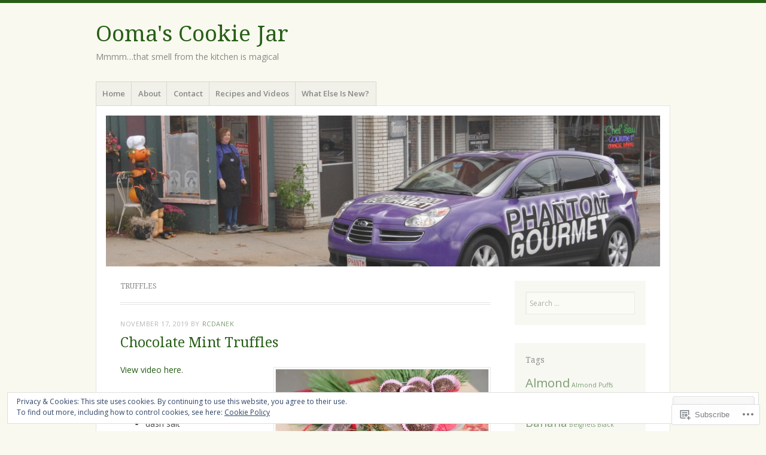

--- FILE ---
content_type: text/html; charset=UTF-8
request_url: https://oomascookiejar.wordpress.com/tag/truffles/
body_size: 21500
content:
<!DOCTYPE html>
<html lang="en">
<head>
<meta charset="UTF-8" />
<meta name="viewport" content="width=device-width" />
<link rel="profile" href="http://gmpg.org/xfn/11" />
<link rel="pingback" href="https://oomascookiejar.wordpress.com/xmlrpc.php" />
<!--[if lt IE 9]>
<script src="https://s0.wp.com/wp-content/themes/pub/misty-lake/js/html5.js?m=1354305289i" type="text/javascript"></script>
<![endif]-->

<title>Truffles &#8211; Ooma&#039;s Cookie Jar</title>
<meta name='robots' content='max-image-preview:large' />
<link rel='dns-prefetch' href='//s0.wp.com' />
<link rel='dns-prefetch' href='//fonts-api.wp.com' />
<link rel='dns-prefetch' href='//af.pubmine.com' />
<link rel="alternate" type="application/rss+xml" title="Ooma&#039;s Cookie Jar &raquo; Feed" href="https://oomascookiejar.wordpress.com/feed/" />
<link rel="alternate" type="application/rss+xml" title="Ooma&#039;s Cookie Jar &raquo; Comments Feed" href="https://oomascookiejar.wordpress.com/comments/feed/" />
<link rel="alternate" type="application/rss+xml" title="Ooma&#039;s Cookie Jar &raquo; Truffles Tag Feed" href="https://oomascookiejar.wordpress.com/tag/truffles/feed/" />
	<script type="text/javascript">
		/* <![CDATA[ */
		function addLoadEvent(func) {
			var oldonload = window.onload;
			if (typeof window.onload != 'function') {
				window.onload = func;
			} else {
				window.onload = function () {
					oldonload();
					func();
				}
			}
		}
		/* ]]> */
	</script>
	<link crossorigin='anonymous' rel='stylesheet' id='all-css-0-1' href='/wp-content/mu-plugins/widgets/eu-cookie-law/templates/style.css?m=1642463000i&cssminify=yes' type='text/css' media='all' />
<style id='wp-emoji-styles-inline-css'>

	img.wp-smiley, img.emoji {
		display: inline !important;
		border: none !important;
		box-shadow: none !important;
		height: 1em !important;
		width: 1em !important;
		margin: 0 0.07em !important;
		vertical-align: -0.1em !important;
		background: none !important;
		padding: 0 !important;
	}
/*# sourceURL=wp-emoji-styles-inline-css */
</style>
<link crossorigin='anonymous' rel='stylesheet' id='all-css-2-1' href='/wp-content/plugins/gutenberg-core/v22.2.0/build/styles/block-library/style.css?m=1764855221i&cssminify=yes' type='text/css' media='all' />
<style id='wp-block-library-inline-css'>
.has-text-align-justify {
	text-align:justify;
}
.has-text-align-justify{text-align:justify;}

/*# sourceURL=wp-block-library-inline-css */
</style><style id='global-styles-inline-css'>
:root{--wp--preset--aspect-ratio--square: 1;--wp--preset--aspect-ratio--4-3: 4/3;--wp--preset--aspect-ratio--3-4: 3/4;--wp--preset--aspect-ratio--3-2: 3/2;--wp--preset--aspect-ratio--2-3: 2/3;--wp--preset--aspect-ratio--16-9: 16/9;--wp--preset--aspect-ratio--9-16: 9/16;--wp--preset--color--black: #000000;--wp--preset--color--cyan-bluish-gray: #abb8c3;--wp--preset--color--white: #ffffff;--wp--preset--color--pale-pink: #f78da7;--wp--preset--color--vivid-red: #cf2e2e;--wp--preset--color--luminous-vivid-orange: #ff6900;--wp--preset--color--luminous-vivid-amber: #fcb900;--wp--preset--color--light-green-cyan: #7bdcb5;--wp--preset--color--vivid-green-cyan: #00d084;--wp--preset--color--pale-cyan-blue: #8ed1fc;--wp--preset--color--vivid-cyan-blue: #0693e3;--wp--preset--color--vivid-purple: #9b51e0;--wp--preset--gradient--vivid-cyan-blue-to-vivid-purple: linear-gradient(135deg,rgb(6,147,227) 0%,rgb(155,81,224) 100%);--wp--preset--gradient--light-green-cyan-to-vivid-green-cyan: linear-gradient(135deg,rgb(122,220,180) 0%,rgb(0,208,130) 100%);--wp--preset--gradient--luminous-vivid-amber-to-luminous-vivid-orange: linear-gradient(135deg,rgb(252,185,0) 0%,rgb(255,105,0) 100%);--wp--preset--gradient--luminous-vivid-orange-to-vivid-red: linear-gradient(135deg,rgb(255,105,0) 0%,rgb(207,46,46) 100%);--wp--preset--gradient--very-light-gray-to-cyan-bluish-gray: linear-gradient(135deg,rgb(238,238,238) 0%,rgb(169,184,195) 100%);--wp--preset--gradient--cool-to-warm-spectrum: linear-gradient(135deg,rgb(74,234,220) 0%,rgb(151,120,209) 20%,rgb(207,42,186) 40%,rgb(238,44,130) 60%,rgb(251,105,98) 80%,rgb(254,248,76) 100%);--wp--preset--gradient--blush-light-purple: linear-gradient(135deg,rgb(255,206,236) 0%,rgb(152,150,240) 100%);--wp--preset--gradient--blush-bordeaux: linear-gradient(135deg,rgb(254,205,165) 0%,rgb(254,45,45) 50%,rgb(107,0,62) 100%);--wp--preset--gradient--luminous-dusk: linear-gradient(135deg,rgb(255,203,112) 0%,rgb(199,81,192) 50%,rgb(65,88,208) 100%);--wp--preset--gradient--pale-ocean: linear-gradient(135deg,rgb(255,245,203) 0%,rgb(182,227,212) 50%,rgb(51,167,181) 100%);--wp--preset--gradient--electric-grass: linear-gradient(135deg,rgb(202,248,128) 0%,rgb(113,206,126) 100%);--wp--preset--gradient--midnight: linear-gradient(135deg,rgb(2,3,129) 0%,rgb(40,116,252) 100%);--wp--preset--font-size--small: 13px;--wp--preset--font-size--medium: 20px;--wp--preset--font-size--large: 36px;--wp--preset--font-size--x-large: 42px;--wp--preset--font-family--albert-sans: 'Albert Sans', sans-serif;--wp--preset--font-family--alegreya: Alegreya, serif;--wp--preset--font-family--arvo: Arvo, serif;--wp--preset--font-family--bodoni-moda: 'Bodoni Moda', serif;--wp--preset--font-family--bricolage-grotesque: 'Bricolage Grotesque', sans-serif;--wp--preset--font-family--cabin: Cabin, sans-serif;--wp--preset--font-family--chivo: Chivo, sans-serif;--wp--preset--font-family--commissioner: Commissioner, sans-serif;--wp--preset--font-family--cormorant: Cormorant, serif;--wp--preset--font-family--courier-prime: 'Courier Prime', monospace;--wp--preset--font-family--crimson-pro: 'Crimson Pro', serif;--wp--preset--font-family--dm-mono: 'DM Mono', monospace;--wp--preset--font-family--dm-sans: 'DM Sans', sans-serif;--wp--preset--font-family--dm-serif-display: 'DM Serif Display', serif;--wp--preset--font-family--domine: Domine, serif;--wp--preset--font-family--eb-garamond: 'EB Garamond', serif;--wp--preset--font-family--epilogue: Epilogue, sans-serif;--wp--preset--font-family--fahkwang: Fahkwang, sans-serif;--wp--preset--font-family--figtree: Figtree, sans-serif;--wp--preset--font-family--fira-sans: 'Fira Sans', sans-serif;--wp--preset--font-family--fjalla-one: 'Fjalla One', sans-serif;--wp--preset--font-family--fraunces: Fraunces, serif;--wp--preset--font-family--gabarito: Gabarito, system-ui;--wp--preset--font-family--ibm-plex-mono: 'IBM Plex Mono', monospace;--wp--preset--font-family--ibm-plex-sans: 'IBM Plex Sans', sans-serif;--wp--preset--font-family--ibarra-real-nova: 'Ibarra Real Nova', serif;--wp--preset--font-family--instrument-serif: 'Instrument Serif', serif;--wp--preset--font-family--inter: Inter, sans-serif;--wp--preset--font-family--josefin-sans: 'Josefin Sans', sans-serif;--wp--preset--font-family--jost: Jost, sans-serif;--wp--preset--font-family--libre-baskerville: 'Libre Baskerville', serif;--wp--preset--font-family--libre-franklin: 'Libre Franklin', sans-serif;--wp--preset--font-family--literata: Literata, serif;--wp--preset--font-family--lora: Lora, serif;--wp--preset--font-family--merriweather: Merriweather, serif;--wp--preset--font-family--montserrat: Montserrat, sans-serif;--wp--preset--font-family--newsreader: Newsreader, serif;--wp--preset--font-family--noto-sans-mono: 'Noto Sans Mono', sans-serif;--wp--preset--font-family--nunito: Nunito, sans-serif;--wp--preset--font-family--open-sans: 'Open Sans', sans-serif;--wp--preset--font-family--overpass: Overpass, sans-serif;--wp--preset--font-family--pt-serif: 'PT Serif', serif;--wp--preset--font-family--petrona: Petrona, serif;--wp--preset--font-family--piazzolla: Piazzolla, serif;--wp--preset--font-family--playfair-display: 'Playfair Display', serif;--wp--preset--font-family--plus-jakarta-sans: 'Plus Jakarta Sans', sans-serif;--wp--preset--font-family--poppins: Poppins, sans-serif;--wp--preset--font-family--raleway: Raleway, sans-serif;--wp--preset--font-family--roboto: Roboto, sans-serif;--wp--preset--font-family--roboto-slab: 'Roboto Slab', serif;--wp--preset--font-family--rubik: Rubik, sans-serif;--wp--preset--font-family--rufina: Rufina, serif;--wp--preset--font-family--sora: Sora, sans-serif;--wp--preset--font-family--source-sans-3: 'Source Sans 3', sans-serif;--wp--preset--font-family--source-serif-4: 'Source Serif 4', serif;--wp--preset--font-family--space-mono: 'Space Mono', monospace;--wp--preset--font-family--syne: Syne, sans-serif;--wp--preset--font-family--texturina: Texturina, serif;--wp--preset--font-family--urbanist: Urbanist, sans-serif;--wp--preset--font-family--work-sans: 'Work Sans', sans-serif;--wp--preset--spacing--20: 0.44rem;--wp--preset--spacing--30: 0.67rem;--wp--preset--spacing--40: 1rem;--wp--preset--spacing--50: 1.5rem;--wp--preset--spacing--60: 2.25rem;--wp--preset--spacing--70: 3.38rem;--wp--preset--spacing--80: 5.06rem;--wp--preset--shadow--natural: 6px 6px 9px rgba(0, 0, 0, 0.2);--wp--preset--shadow--deep: 12px 12px 50px rgba(0, 0, 0, 0.4);--wp--preset--shadow--sharp: 6px 6px 0px rgba(0, 0, 0, 0.2);--wp--preset--shadow--outlined: 6px 6px 0px -3px rgb(255, 255, 255), 6px 6px rgb(0, 0, 0);--wp--preset--shadow--crisp: 6px 6px 0px rgb(0, 0, 0);}:where(.is-layout-flex){gap: 0.5em;}:where(.is-layout-grid){gap: 0.5em;}body .is-layout-flex{display: flex;}.is-layout-flex{flex-wrap: wrap;align-items: center;}.is-layout-flex > :is(*, div){margin: 0;}body .is-layout-grid{display: grid;}.is-layout-grid > :is(*, div){margin: 0;}:where(.wp-block-columns.is-layout-flex){gap: 2em;}:where(.wp-block-columns.is-layout-grid){gap: 2em;}:where(.wp-block-post-template.is-layout-flex){gap: 1.25em;}:where(.wp-block-post-template.is-layout-grid){gap: 1.25em;}.has-black-color{color: var(--wp--preset--color--black) !important;}.has-cyan-bluish-gray-color{color: var(--wp--preset--color--cyan-bluish-gray) !important;}.has-white-color{color: var(--wp--preset--color--white) !important;}.has-pale-pink-color{color: var(--wp--preset--color--pale-pink) !important;}.has-vivid-red-color{color: var(--wp--preset--color--vivid-red) !important;}.has-luminous-vivid-orange-color{color: var(--wp--preset--color--luminous-vivid-orange) !important;}.has-luminous-vivid-amber-color{color: var(--wp--preset--color--luminous-vivid-amber) !important;}.has-light-green-cyan-color{color: var(--wp--preset--color--light-green-cyan) !important;}.has-vivid-green-cyan-color{color: var(--wp--preset--color--vivid-green-cyan) !important;}.has-pale-cyan-blue-color{color: var(--wp--preset--color--pale-cyan-blue) !important;}.has-vivid-cyan-blue-color{color: var(--wp--preset--color--vivid-cyan-blue) !important;}.has-vivid-purple-color{color: var(--wp--preset--color--vivid-purple) !important;}.has-black-background-color{background-color: var(--wp--preset--color--black) !important;}.has-cyan-bluish-gray-background-color{background-color: var(--wp--preset--color--cyan-bluish-gray) !important;}.has-white-background-color{background-color: var(--wp--preset--color--white) !important;}.has-pale-pink-background-color{background-color: var(--wp--preset--color--pale-pink) !important;}.has-vivid-red-background-color{background-color: var(--wp--preset--color--vivid-red) !important;}.has-luminous-vivid-orange-background-color{background-color: var(--wp--preset--color--luminous-vivid-orange) !important;}.has-luminous-vivid-amber-background-color{background-color: var(--wp--preset--color--luminous-vivid-amber) !important;}.has-light-green-cyan-background-color{background-color: var(--wp--preset--color--light-green-cyan) !important;}.has-vivid-green-cyan-background-color{background-color: var(--wp--preset--color--vivid-green-cyan) !important;}.has-pale-cyan-blue-background-color{background-color: var(--wp--preset--color--pale-cyan-blue) !important;}.has-vivid-cyan-blue-background-color{background-color: var(--wp--preset--color--vivid-cyan-blue) !important;}.has-vivid-purple-background-color{background-color: var(--wp--preset--color--vivid-purple) !important;}.has-black-border-color{border-color: var(--wp--preset--color--black) !important;}.has-cyan-bluish-gray-border-color{border-color: var(--wp--preset--color--cyan-bluish-gray) !important;}.has-white-border-color{border-color: var(--wp--preset--color--white) !important;}.has-pale-pink-border-color{border-color: var(--wp--preset--color--pale-pink) !important;}.has-vivid-red-border-color{border-color: var(--wp--preset--color--vivid-red) !important;}.has-luminous-vivid-orange-border-color{border-color: var(--wp--preset--color--luminous-vivid-orange) !important;}.has-luminous-vivid-amber-border-color{border-color: var(--wp--preset--color--luminous-vivid-amber) !important;}.has-light-green-cyan-border-color{border-color: var(--wp--preset--color--light-green-cyan) !important;}.has-vivid-green-cyan-border-color{border-color: var(--wp--preset--color--vivid-green-cyan) !important;}.has-pale-cyan-blue-border-color{border-color: var(--wp--preset--color--pale-cyan-blue) !important;}.has-vivid-cyan-blue-border-color{border-color: var(--wp--preset--color--vivid-cyan-blue) !important;}.has-vivid-purple-border-color{border-color: var(--wp--preset--color--vivid-purple) !important;}.has-vivid-cyan-blue-to-vivid-purple-gradient-background{background: var(--wp--preset--gradient--vivid-cyan-blue-to-vivid-purple) !important;}.has-light-green-cyan-to-vivid-green-cyan-gradient-background{background: var(--wp--preset--gradient--light-green-cyan-to-vivid-green-cyan) !important;}.has-luminous-vivid-amber-to-luminous-vivid-orange-gradient-background{background: var(--wp--preset--gradient--luminous-vivid-amber-to-luminous-vivid-orange) !important;}.has-luminous-vivid-orange-to-vivid-red-gradient-background{background: var(--wp--preset--gradient--luminous-vivid-orange-to-vivid-red) !important;}.has-very-light-gray-to-cyan-bluish-gray-gradient-background{background: var(--wp--preset--gradient--very-light-gray-to-cyan-bluish-gray) !important;}.has-cool-to-warm-spectrum-gradient-background{background: var(--wp--preset--gradient--cool-to-warm-spectrum) !important;}.has-blush-light-purple-gradient-background{background: var(--wp--preset--gradient--blush-light-purple) !important;}.has-blush-bordeaux-gradient-background{background: var(--wp--preset--gradient--blush-bordeaux) !important;}.has-luminous-dusk-gradient-background{background: var(--wp--preset--gradient--luminous-dusk) !important;}.has-pale-ocean-gradient-background{background: var(--wp--preset--gradient--pale-ocean) !important;}.has-electric-grass-gradient-background{background: var(--wp--preset--gradient--electric-grass) !important;}.has-midnight-gradient-background{background: var(--wp--preset--gradient--midnight) !important;}.has-small-font-size{font-size: var(--wp--preset--font-size--small) !important;}.has-medium-font-size{font-size: var(--wp--preset--font-size--medium) !important;}.has-large-font-size{font-size: var(--wp--preset--font-size--large) !important;}.has-x-large-font-size{font-size: var(--wp--preset--font-size--x-large) !important;}.has-albert-sans-font-family{font-family: var(--wp--preset--font-family--albert-sans) !important;}.has-alegreya-font-family{font-family: var(--wp--preset--font-family--alegreya) !important;}.has-arvo-font-family{font-family: var(--wp--preset--font-family--arvo) !important;}.has-bodoni-moda-font-family{font-family: var(--wp--preset--font-family--bodoni-moda) !important;}.has-bricolage-grotesque-font-family{font-family: var(--wp--preset--font-family--bricolage-grotesque) !important;}.has-cabin-font-family{font-family: var(--wp--preset--font-family--cabin) !important;}.has-chivo-font-family{font-family: var(--wp--preset--font-family--chivo) !important;}.has-commissioner-font-family{font-family: var(--wp--preset--font-family--commissioner) !important;}.has-cormorant-font-family{font-family: var(--wp--preset--font-family--cormorant) !important;}.has-courier-prime-font-family{font-family: var(--wp--preset--font-family--courier-prime) !important;}.has-crimson-pro-font-family{font-family: var(--wp--preset--font-family--crimson-pro) !important;}.has-dm-mono-font-family{font-family: var(--wp--preset--font-family--dm-mono) !important;}.has-dm-sans-font-family{font-family: var(--wp--preset--font-family--dm-sans) !important;}.has-dm-serif-display-font-family{font-family: var(--wp--preset--font-family--dm-serif-display) !important;}.has-domine-font-family{font-family: var(--wp--preset--font-family--domine) !important;}.has-eb-garamond-font-family{font-family: var(--wp--preset--font-family--eb-garamond) !important;}.has-epilogue-font-family{font-family: var(--wp--preset--font-family--epilogue) !important;}.has-fahkwang-font-family{font-family: var(--wp--preset--font-family--fahkwang) !important;}.has-figtree-font-family{font-family: var(--wp--preset--font-family--figtree) !important;}.has-fira-sans-font-family{font-family: var(--wp--preset--font-family--fira-sans) !important;}.has-fjalla-one-font-family{font-family: var(--wp--preset--font-family--fjalla-one) !important;}.has-fraunces-font-family{font-family: var(--wp--preset--font-family--fraunces) !important;}.has-gabarito-font-family{font-family: var(--wp--preset--font-family--gabarito) !important;}.has-ibm-plex-mono-font-family{font-family: var(--wp--preset--font-family--ibm-plex-mono) !important;}.has-ibm-plex-sans-font-family{font-family: var(--wp--preset--font-family--ibm-plex-sans) !important;}.has-ibarra-real-nova-font-family{font-family: var(--wp--preset--font-family--ibarra-real-nova) !important;}.has-instrument-serif-font-family{font-family: var(--wp--preset--font-family--instrument-serif) !important;}.has-inter-font-family{font-family: var(--wp--preset--font-family--inter) !important;}.has-josefin-sans-font-family{font-family: var(--wp--preset--font-family--josefin-sans) !important;}.has-jost-font-family{font-family: var(--wp--preset--font-family--jost) !important;}.has-libre-baskerville-font-family{font-family: var(--wp--preset--font-family--libre-baskerville) !important;}.has-libre-franklin-font-family{font-family: var(--wp--preset--font-family--libre-franklin) !important;}.has-literata-font-family{font-family: var(--wp--preset--font-family--literata) !important;}.has-lora-font-family{font-family: var(--wp--preset--font-family--lora) !important;}.has-merriweather-font-family{font-family: var(--wp--preset--font-family--merriweather) !important;}.has-montserrat-font-family{font-family: var(--wp--preset--font-family--montserrat) !important;}.has-newsreader-font-family{font-family: var(--wp--preset--font-family--newsreader) !important;}.has-noto-sans-mono-font-family{font-family: var(--wp--preset--font-family--noto-sans-mono) !important;}.has-nunito-font-family{font-family: var(--wp--preset--font-family--nunito) !important;}.has-open-sans-font-family{font-family: var(--wp--preset--font-family--open-sans) !important;}.has-overpass-font-family{font-family: var(--wp--preset--font-family--overpass) !important;}.has-pt-serif-font-family{font-family: var(--wp--preset--font-family--pt-serif) !important;}.has-petrona-font-family{font-family: var(--wp--preset--font-family--petrona) !important;}.has-piazzolla-font-family{font-family: var(--wp--preset--font-family--piazzolla) !important;}.has-playfair-display-font-family{font-family: var(--wp--preset--font-family--playfair-display) !important;}.has-plus-jakarta-sans-font-family{font-family: var(--wp--preset--font-family--plus-jakarta-sans) !important;}.has-poppins-font-family{font-family: var(--wp--preset--font-family--poppins) !important;}.has-raleway-font-family{font-family: var(--wp--preset--font-family--raleway) !important;}.has-roboto-font-family{font-family: var(--wp--preset--font-family--roboto) !important;}.has-roboto-slab-font-family{font-family: var(--wp--preset--font-family--roboto-slab) !important;}.has-rubik-font-family{font-family: var(--wp--preset--font-family--rubik) !important;}.has-rufina-font-family{font-family: var(--wp--preset--font-family--rufina) !important;}.has-sora-font-family{font-family: var(--wp--preset--font-family--sora) !important;}.has-source-sans-3-font-family{font-family: var(--wp--preset--font-family--source-sans-3) !important;}.has-source-serif-4-font-family{font-family: var(--wp--preset--font-family--source-serif-4) !important;}.has-space-mono-font-family{font-family: var(--wp--preset--font-family--space-mono) !important;}.has-syne-font-family{font-family: var(--wp--preset--font-family--syne) !important;}.has-texturina-font-family{font-family: var(--wp--preset--font-family--texturina) !important;}.has-urbanist-font-family{font-family: var(--wp--preset--font-family--urbanist) !important;}.has-work-sans-font-family{font-family: var(--wp--preset--font-family--work-sans) !important;}
/*# sourceURL=global-styles-inline-css */
</style>

<style id='classic-theme-styles-inline-css'>
/*! This file is auto-generated */
.wp-block-button__link{color:#fff;background-color:#32373c;border-radius:9999px;box-shadow:none;text-decoration:none;padding:calc(.667em + 2px) calc(1.333em + 2px);font-size:1.125em}.wp-block-file__button{background:#32373c;color:#fff;text-decoration:none}
/*# sourceURL=/wp-includes/css/classic-themes.min.css */
</style>
<link crossorigin='anonymous' rel='stylesheet' id='all-css-4-1' href='/_static/??-eJx9jsEKwjAQRH/IzRJbtB7Eb2nSRWOz6dJNLP17I0IVBC9zGN4bBhcBP6VMKaPEcg1J0U8uTn5U3BvbGQsaWCLBTA/T4hA0bwRoXiMZr7rDryEu8NmaqfYsfX4RTEPoKRJX7J+2SHXAOZlJFWpyKAz5VkX98d41SnHI9d0KsR8Jt2sXPttjaw+npmm6+xMQEFhV&cssminify=yes' type='text/css' media='all' />
<link rel='stylesheet' id='mistylake-open-sans-css' href='https://fonts-api.wp.com/css?family=Open+Sans:300,300italic,400,400italic,600,600italic,700,700italic&#038;subset=latin,latin-ext' media='all' />
<link rel='stylesheet' id='mistylake-droid-serif-css' href='https://fonts-api.wp.com/css?family=Droid+Serif%3A400%2C400italic%2C400bold&#038;subset=latin&#038;ver=6.9-RC2-61304' media='all' />
<link crossorigin='anonymous' rel='stylesheet' id='all-css-10-1' href='/_static/??-eJzTLy/QTc7PK0nNK9HPLdUtyClNz8wr1i9KTcrJTwcy0/WTi5G5ekCujj52Temp+bo5+cmJJZn5eSgc3bScxMwikFb7XFtDE1NLExMLc0OTLACohS2q&cssminify=yes' type='text/css' media='all' />
<link crossorigin='anonymous' rel='stylesheet' id='print-css-11-1' href='/wp-content/mu-plugins/global-print/global-print.css?m=1465851035i&cssminify=yes' type='text/css' media='print' />
<style id='jetpack-global-styles-frontend-style-inline-css'>
:root { --font-headings: unset; --font-base: unset; --font-headings-default: -apple-system,BlinkMacSystemFont,"Segoe UI",Roboto,Oxygen-Sans,Ubuntu,Cantarell,"Helvetica Neue",sans-serif; --font-base-default: -apple-system,BlinkMacSystemFont,"Segoe UI",Roboto,Oxygen-Sans,Ubuntu,Cantarell,"Helvetica Neue",sans-serif;}
/*# sourceURL=jetpack-global-styles-frontend-style-inline-css */
</style>
<link crossorigin='anonymous' rel='stylesheet' id='all-css-14-1' href='/wp-content/themes/h4/global.css?m=1420737423i&cssminify=yes' type='text/css' media='all' />
<script type="text/javascript" id="wpcom-actionbar-placeholder-js-extra">
/* <![CDATA[ */
var actionbardata = {"siteID":"5665241","postID":"0","siteURL":"https://oomascookiejar.wordpress.com","xhrURL":"https://oomascookiejar.wordpress.com/wp-admin/admin-ajax.php","nonce":"2b992cfbfc","isLoggedIn":"","statusMessage":"","subsEmailDefault":"instantly","proxyScriptUrl":"https://s0.wp.com/wp-content/js/wpcom-proxy-request.js?m=1513050504i&amp;ver=20211021","i18n":{"followedText":"New posts from this site will now appear in your \u003Ca href=\"https://wordpress.com/reader\"\u003EReader\u003C/a\u003E","foldBar":"Collapse this bar","unfoldBar":"Expand this bar","shortLinkCopied":"Shortlink copied to clipboard."}};
//# sourceURL=wpcom-actionbar-placeholder-js-extra
/* ]]> */
</script>
<script type="text/javascript" id="jetpack-mu-wpcom-settings-js-before">
/* <![CDATA[ */
var JETPACK_MU_WPCOM_SETTINGS = {"assetsUrl":"https://s0.wp.com/wp-content/mu-plugins/jetpack-mu-wpcom-plugin/moon/jetpack_vendor/automattic/jetpack-mu-wpcom/src/build/"};
//# sourceURL=jetpack-mu-wpcom-settings-js-before
/* ]]> */
</script>
<script crossorigin='anonymous' type='text/javascript'  src='/_static/??-eJyFjcsOwiAQRX/I6dSa+lgYvwWBEAgMOAPW/n3bqIk7V2dxT87FqYDOVC1VDIIcKxTOr7kLssN186RjM1a2MTya5fmDLnn6K0HyjlW1v/L37R6zgxKb8yQ4ZTbKCOioRN4hnQo+hw1AmcCZwmvilq7709CPh/54voQFmNpFWg=='></script>
<script type="text/javascript" id="rlt-proxy-js-after">
/* <![CDATA[ */
	rltInitialize( {"token":null,"iframeOrigins":["https:\/\/widgets.wp.com"]} );
//# sourceURL=rlt-proxy-js-after
/* ]]> */
</script>
<link rel="EditURI" type="application/rsd+xml" title="RSD" href="https://oomascookiejar.wordpress.com/xmlrpc.php?rsd" />
<meta name="generator" content="WordPress.com" />

<!-- Jetpack Open Graph Tags -->
<meta property="og:type" content="website" />
<meta property="og:title" content="Truffles &#8211; Ooma&#039;s Cookie Jar" />
<meta property="og:url" content="https://oomascookiejar.wordpress.com/tag/truffles/" />
<meta property="og:site_name" content="Ooma&#039;s Cookie Jar" />
<meta property="og:image" content="https://s0.wp.com/i/blank.jpg?m=1383295312i" />
<meta property="og:image:width" content="200" />
<meta property="og:image:height" content="200" />
<meta property="og:image:alt" content="" />
<meta property="og:locale" content="en_US" />
<meta property="fb:app_id" content="249643311490" />
<meta name="twitter:creator" content="@rcdanek" />

<!-- End Jetpack Open Graph Tags -->
<link rel="shortcut icon" type="image/x-icon" href="https://s0.wp.com/i/favicon.ico?m=1713425267i" sizes="16x16 24x24 32x32 48x48" />
<link rel="icon" type="image/x-icon" href="https://s0.wp.com/i/favicon.ico?m=1713425267i" sizes="16x16 24x24 32x32 48x48" />
<link rel="apple-touch-icon" href="https://s0.wp.com/i/webclip.png?m=1713868326i" />
<link rel='openid.server' href='https://oomascookiejar.wordpress.com/?openidserver=1' />
<link rel='openid.delegate' href='https://oomascookiejar.wordpress.com/' />
<link rel="search" type="application/opensearchdescription+xml" href="https://oomascookiejar.wordpress.com/osd.xml" title="Ooma&#039;s Cookie Jar" />
<link rel="search" type="application/opensearchdescription+xml" href="https://s1.wp.com/opensearch.xml" title="WordPress.com" />
<meta name="description" content="Posts about Truffles written by rcdanek" />
<script type="text/javascript">
/* <![CDATA[ */
var wa_client = {}; wa_client.cmd = []; wa_client.config = { 'blog_id': 5665241, 'blog_language': 'en', 'is_wordads': false, 'hosting_type': 0, 'afp_account_id': null, 'afp_host_id': 5038568878849053, 'theme': 'pub/misty-lake', '_': { 'title': 'Advertisement', 'privacy_settings': 'Privacy Settings' }, 'formats': [ 'belowpost', 'bottom_sticky', 'sidebar_sticky_right', 'sidebar', 'gutenberg_rectangle', 'gutenberg_leaderboard', 'gutenberg_mobile_leaderboard', 'gutenberg_skyscraper' ] };
/* ]]> */
</script>
		<script type="text/javascript">

			window.doNotSellCallback = function() {

				var linkElements = [
					'a[href="https://wordpress.com/?ref=footer_blog"]',
					'a[href="https://wordpress.com/?ref=footer_website"]',
					'a[href="https://wordpress.com/?ref=vertical_footer"]',
					'a[href^="https://wordpress.com/?ref=footer_segment_"]',
				].join(',');

				var dnsLink = document.createElement( 'a' );
				dnsLink.href = 'https://wordpress.com/advertising-program-optout/';
				dnsLink.classList.add( 'do-not-sell-link' );
				dnsLink.rel = 'nofollow';
				dnsLink.style.marginLeft = '0.5em';
				dnsLink.textContent = 'Do Not Sell or Share My Personal Information';

				var creditLinks = document.querySelectorAll( linkElements );

				if ( 0 === creditLinks.length ) {
					return false;
				}

				Array.prototype.forEach.call( creditLinks, function( el ) {
					el.insertAdjacentElement( 'afterend', dnsLink );
				});

				return true;
			};

		</script>
		<script type="text/javascript">
	window.google_analytics_uacct = "UA-52447-2";
</script>

<script type="text/javascript">
	var _gaq = _gaq || [];
	_gaq.push(['_setAccount', 'UA-52447-2']);
	_gaq.push(['_gat._anonymizeIp']);
	_gaq.push(['_setDomainName', 'wordpress.com']);
	_gaq.push(['_initData']);
	_gaq.push(['_trackPageview']);

	(function() {
		var ga = document.createElement('script'); ga.type = 'text/javascript'; ga.async = true;
		ga.src = ('https:' == document.location.protocol ? 'https://ssl' : 'http://www') + '.google-analytics.com/ga.js';
		(document.getElementsByTagName('head')[0] || document.getElementsByTagName('body')[0]).appendChild(ga);
	})();
</script>
<link crossorigin='anonymous' rel='stylesheet' id='all-css-2-3' href='/_static/??-eJyNjMEKgzAQBX9Ifdha9CJ+StF1KdFkN7gJ+X0RbM89zjAMSqxJJbEkhFxHnz9ODBunONN+M4Kq4O2EsHil3WDFRT4aMqvw/yHomj0baD40G/tf9BXXcApj27+ej6Hr2247ASkBO20=&cssminify=yes' type='text/css' media='all' />
</head>

<body class="archive tag tag-truffles tag-18634 wp-theme-pubmisty-lake customizer-styles-applied group-blog jetpack-reblog-enabled">
<div id="page" class="hfeed site">
		<header id="masthead" class="site-header" role="banner">
		<div class="site-branding">
			<h1 class="site-title"><a href="https://oomascookiejar.wordpress.com/" title="Ooma&#039;s Cookie Jar" rel="home">Ooma&#039;s Cookie Jar</a></h1>
			<h2 class="site-description">Mmmm&#8230;that smell from the kitchen is magical</h2>
		</div>

		<nav id="nav" role="navigation" class="site-navigation main-navigation">
			<h1 class="assistive-text screen-reader-text">Menu</h1>
			<div class="assistive-text skip-link screen-reader-text"><a href="#content" title="Skip to content">Skip to content</a></div>

			<div class="menu"><ul>
<li ><a href="https://oomascookiejar.wordpress.com/">Home</a></li><li class="page_item page-item-5"><a href="https://oomascookiejar.wordpress.com/about-2/">About</a></li>
<li class="page_item page-item-18"><a href="https://oomascookiejar.wordpress.com/contact/">Contact</a></li>
<li class="page_item page-item-48 page_item_has_children"><a href="https://oomascookiejar.wordpress.com/recipes/">Recipes and Videos</a>
<ul class='children'>
	<li class="page_item page-item-1179"><a href="https://oomascookiejar.wordpress.com/recipes/video-downloads/">Video Downloads</a></li>
</ul>
</li>
<li class="page_item page-item-1195"><a href="https://oomascookiejar.wordpress.com/whats-new/">What Else Is&nbsp;New?</a></li>
</ul></div>
		</nav><!-- .site-navigation .main-navigation -->
	</header><!-- #masthead .site-header -->

	<div id="main" class="site-main">

					<div class="header-image">
				<a href="https://oomascookiejar.wordpress.com/" title="Ooma&#039;s Cookie Jar" rel="home">
					<img src="https://oomascookiejar.wordpress.com/wp-content/uploads/2015/01/cropped-oomaandthephantomgourmet.jpg" width="1015" height="276" alt="" />
				</a>
			</div>
		
	<section id="primary" class="content-area">
		<div id="content" class="site-content" role="main">

		
			<header class="page-header">
				<h1 class="page-title">
					Truffles				</h1>
							</header><!-- .page-header -->

						
				
<article id="post-1640" class="post-1640 post type-post status-publish format-standard hentry category-recipes category-videos tag-chocolate tag-mint tag-truffles">

	
	<header class="entry-header">

		
					<div class="entry-meta">
				<a href="https://oomascookiejar.wordpress.com/2019/11/17/chocolate-mint-truffles/" title="8:12 am" rel="bookmark"><time class="entry-date" datetime="2019-11-17T08:12:13-05:00" pubdate>November 17, 2019</time></a><span class="byline"> by <span class="author vcard"><a class="url fn n" href="https://oomascookiejar.wordpress.com/author/rcdanek/" title="View all posts by rcdanek" rel="author">rcdanek</a></span></span>			</div><!-- .entry-meta -->
				<h1 class="entry-title"><a href="https://oomascookiejar.wordpress.com/2019/11/17/chocolate-mint-truffles/" rel="bookmark">Chocolate Mint Truffles</a></h1>
	</header><!-- .entry-header -->

		<div class="entry-content">
		<p><a href="https://oomascookiejar.wordpress.com/wp-content/uploads/2019/11/chocolate-mint-truffles-1.jpg"><img data-attachment-id="1660" data-permalink="https://oomascookiejar.wordpress.com/2019/11/17/chocolate-mint-truffles/chocolate-mint-truffles-2/#main" data-orig-file="https://oomascookiejar.wordpress.com/wp-content/uploads/2019/11/chocolate-mint-truffles-1.jpg" data-orig-size="4592,2583" data-comments-opened="1" data-image-meta="{&quot;aperture&quot;:&quot;3.5&quot;,&quot;credit&quot;:&quot;&quot;,&quot;camera&quot;:&quot;DMC-G7&quot;,&quot;caption&quot;:&quot;&quot;,&quot;created_timestamp&quot;:&quot;1573998166&quot;,&quot;copyright&quot;:&quot;&quot;,&quot;focal_length&quot;:&quot;54&quot;,&quot;iso&quot;:&quot;640&quot;,&quot;shutter_speed&quot;:&quot;0.008&quot;,&quot;title&quot;:&quot;&quot;,&quot;orientation&quot;:&quot;0&quot;}" data-image-title="Chocolate Mint Truffles" data-image-description="" data-image-caption="" data-medium-file="https://oomascookiejar.wordpress.com/wp-content/uploads/2019/11/chocolate-mint-truffles-1.jpg?w=300" data-large-file="https://oomascookiejar.wordpress.com/wp-content/uploads/2019/11/chocolate-mint-truffles-1.jpg?w=4592" class="  wp-image-1660 alignright" src="https://oomascookiejar.wordpress.com/wp-content/uploads/2019/11/chocolate-mint-truffles-1.jpg?w=355&#038;h=200" alt="Chocolate Mint Truffles" width="355" height="200" srcset="https://oomascookiejar.wordpress.com/wp-content/uploads/2019/11/chocolate-mint-truffles-1.jpg?w=355&amp;h=200 355w, https://oomascookiejar.wordpress.com/wp-content/uploads/2019/11/chocolate-mint-truffles-1.jpg?w=710&amp;h=399 710w, https://oomascookiejar.wordpress.com/wp-content/uploads/2019/11/chocolate-mint-truffles-1.jpg?w=128&amp;h=72 128w, https://oomascookiejar.wordpress.com/wp-content/uploads/2019/11/chocolate-mint-truffles-1.jpg?w=300&amp;h=169 300w" sizes="(max-width: 355px) 100vw, 355px" /></a><a href="https://youtu.be/mZ-qWEdPI1U">View video here</a>.</p>
<ul>
<li>1-1/2 cups evaporated milk</li>
<li>4 cups sugar</li>
<li>dash salt</li>
<li>12 oz semisweet chocolate</li>
<li>7 oz marshmallow</li>
<li>1/2 tsp peppermint</li>
<li>nuts or sprinkles</li>
</ul>
<p>Stir milk, sugar and salt in a pan on low heat until dissolved.</p>
<p>Bring to a boil and cook 5 minutes &#8211; STIRRING CONSTANTLY <a href="https://oomascookiejar.wordpress.com/2019/11/17/chocolate-mint-truffles/#more-1640" class="more-link">Continue reading <span class="meta-nav">&rarr;</span></a></p>
			</div><!-- .entry-content -->
	
	<footer class="entry-meta">
								<span class="cat-links">
				Posted in <a href="https://oomascookiejar.wordpress.com/category/recipes/" rel="category tag">Recipes</a>, <a href="https://oomascookiejar.wordpress.com/category/videos/" rel="category tag">Videos</a>			</span>
			
			<span class="sep"> | </span><span class="tags-links">Tagged <a href="https://oomascookiejar.wordpress.com/tag/chocolate/" rel="tag">Chocolate</a>, <a href="https://oomascookiejar.wordpress.com/tag/mint/" rel="tag">Mint</a>, <a href="https://oomascookiejar.wordpress.com/tag/truffles/" rel="tag">Truffles</a></span>
				<span class="sep"> | </span>
		<span class="comments-link"><a href="https://oomascookiejar.wordpress.com/2019/11/17/chocolate-mint-truffles/#respond">Leave a comment</a></span>
		
			
	</footer><!-- .entry-meta -->
</article><!-- #post-## -->

			
				
<article id="post-1633" class="post-1633 post type-post status-publish format-standard hentry category-recipes category-videos tag-chocolate tag-truffles">

	
	<header class="entry-header">

		
					<div class="entry-meta">
				<a href="https://oomascookiejar.wordpress.com/2019/11/17/guinness-chocolate-truffles/" title="8:07 am" rel="bookmark"><time class="entry-date" datetime="2019-11-17T08:07:15-05:00" pubdate>November 17, 2019</time></a><span class="byline"> by <span class="author vcard"><a class="url fn n" href="https://oomascookiejar.wordpress.com/author/rcdanek/" title="View all posts by rcdanek" rel="author">rcdanek</a></span></span>			</div><!-- .entry-meta -->
				<h1 class="entry-title"><a href="https://oomascookiejar.wordpress.com/2019/11/17/guinness-chocolate-truffles/" rel="bookmark">Guinness Chocolate Truffles</a></h1>
	</header><!-- .entry-header -->

		<div class="entry-content">
		<p>&nbsp;</p>
<p><a href="https://oomascookiejar.wordpress.com/wp-content/uploads/2019/11/guinness-chocolate-truffles.jpg"><img data-attachment-id="1657" data-permalink="https://oomascookiejar.wordpress.com/2019/11/17/guinness-chocolate-truffles/guinness-chocolate-truffles-2/#main" data-orig-file="https://oomascookiejar.wordpress.com/wp-content/uploads/2019/11/guinness-chocolate-truffles.jpg" data-orig-size="1920,1080" data-comments-opened="1" data-image-meta="{&quot;aperture&quot;:&quot;3.5&quot;,&quot;credit&quot;:&quot;&quot;,&quot;camera&quot;:&quot;DMC-G7&quot;,&quot;caption&quot;:&quot;&quot;,&quot;created_timestamp&quot;:&quot;1574074089&quot;,&quot;copyright&quot;:&quot;&quot;,&quot;focal_length&quot;:&quot;54&quot;,&quot;iso&quot;:&quot;500&quot;,&quot;shutter_speed&quot;:&quot;0.008&quot;,&quot;title&quot;:&quot;&quot;,&quot;orientation&quot;:&quot;0&quot;}" data-image-title="Guinness Chocolate Truffles" data-image-description="" data-image-caption="" data-medium-file="https://oomascookiejar.wordpress.com/wp-content/uploads/2019/11/guinness-chocolate-truffles.jpg?w=300" data-large-file="https://oomascookiejar.wordpress.com/wp-content/uploads/2019/11/guinness-chocolate-truffles.jpg?w=1920" class="  wp-image-1657 alignright" src="https://oomascookiejar.wordpress.com/wp-content/uploads/2019/11/guinness-chocolate-truffles.jpg?w=355&#038;h=200" alt="Guinness Chocolate Truffles" width="355" height="200" srcset="https://oomascookiejar.wordpress.com/wp-content/uploads/2019/11/guinness-chocolate-truffles.jpg?w=355&amp;h=200 355w, https://oomascookiejar.wordpress.com/wp-content/uploads/2019/11/guinness-chocolate-truffles.jpg?w=710&amp;h=399 710w, https://oomascookiejar.wordpress.com/wp-content/uploads/2019/11/guinness-chocolate-truffles.jpg?w=128&amp;h=72 128w, https://oomascookiejar.wordpress.com/wp-content/uploads/2019/11/guinness-chocolate-truffles.jpg?w=300&amp;h=169 300w" sizes="(max-width: 355px) 100vw, 355px" /></a><a href="https://youtu.be/SG4J0j7AnuA">View video here</a>.</p>
<ul>
<li>2 cups (approx 10 oz) of good quality chocolate chopped</li>
<li>1/4 cup Guinness</li>
<li>2/3 cup heavy cream</li>
</ul>
<p>In a bowl over simmering water, put the chocolate, beer and cream.  Heat until all melted over medium  heat.</p>
<p> <a href="https://oomascookiejar.wordpress.com/2019/11/17/guinness-chocolate-truffles/#more-1633" class="more-link">Continue reading <span class="meta-nav">&rarr;</span></a></p>
			</div><!-- .entry-content -->
	
	<footer class="entry-meta">
								<span class="cat-links">
				Posted in <a href="https://oomascookiejar.wordpress.com/category/recipes/" rel="category tag">Recipes</a>, <a href="https://oomascookiejar.wordpress.com/category/videos/" rel="category tag">Videos</a>			</span>
			
			<span class="sep"> | </span><span class="tags-links">Tagged <a href="https://oomascookiejar.wordpress.com/tag/chocolate/" rel="tag">Chocolate</a>, <a href="https://oomascookiejar.wordpress.com/tag/truffles/" rel="tag">Truffles</a></span>
				<span class="sep"> | </span>
		<span class="comments-link"><a href="https://oomascookiejar.wordpress.com/2019/11/17/guinness-chocolate-truffles/#respond">Leave a comment</a></span>
		
			
	</footer><!-- .entry-meta -->
</article><!-- #post-## -->

			
			
		
		</div><!-- #content .site-content -->
	</section><!-- #primary .content-area -->


<div id="secondary" class="updateable widget-area" role="complementary">
		<aside id="search-3" class="widget widget_search">	<form method="get" id="searchform" action="https://oomascookiejar.wordpress.com/" role="search">
		<label for="s" class="assistive-text screen-reader-text">Search</label>
		<input type="text" class="field" name="s" value="" id="s" placeholder="Search &hellip;" />
		<input type="submit" class="submit" name="submit" id="searchsubmit" value="Search" />
	</form>
</aside><aside id="wp_tag_cloud-4" class="widget wp_widget_tag_cloud"><h1 class="widget-title">Tags</h1><a href="https://oomascookiejar.wordpress.com/tag/almond/" class="tag-cloud-link tag-link-342637 tag-link-position-1" style="font-size: 15.403846153846pt;" aria-label="Almond (6 items)">Almond</a>
<a href="https://oomascookiejar.wordpress.com/tag/almond-puffs/" class="tag-cloud-link tag-link-11353952 tag-link-position-2" style="font-size: 8pt;" aria-label="Almond Puffs (1 item)">Almond Puffs</a>
<a href="https://oomascookiejar.wordpress.com/tag/apple/" class="tag-cloud-link tag-link-291 tag-link-position-3" style="font-size: 19.442307692308pt;" aria-label="Apple (13 items)">Apple</a>
<a href="https://oomascookiejar.wordpress.com/tag/apple-cinnamon/" class="tag-cloud-link tag-link-4379316 tag-link-position-4" style="font-size: 8pt;" aria-label="Apple Cinnamon (1 item)">Apple Cinnamon</a>
<a href="https://oomascookiejar.wordpress.com/tag/banana/" class="tag-cloud-link tag-link-58385 tag-link-position-5" style="font-size: 14.461538461538pt;" aria-label="Banana (5 items)">Banana</a>
<a href="https://oomascookiejar.wordpress.com/tag/beignets/" class="tag-cloud-link tag-link-811401 tag-link-position-6" style="font-size: 8pt;" aria-label="Beignets (1 item)">Beignets</a>
<a href="https://oomascookiejar.wordpress.com/tag/black-forest/" class="tag-cloud-link tag-link-87077 tag-link-position-7" style="font-size: 8pt;" aria-label="Black Forest (1 item)">Black Forest</a>
<a href="https://oomascookiejar.wordpress.com/tag/blueberry/" class="tag-cloud-link tag-link-584878 tag-link-position-8" style="font-size: 8pt;" aria-label="Blueberry (1 item)">Blueberry</a>
<a href="https://oomascookiejar.wordpress.com/tag/brioche/" class="tag-cloud-link tag-link-535530 tag-link-position-9" style="font-size: 10.423076923077pt;" aria-label="Brioche (2 items)">Brioche</a>
<a href="https://oomascookiejar.wordpress.com/tag/brittle/" class="tag-cloud-link tag-link-18635 tag-link-position-10" style="font-size: 10.423076923077pt;" aria-label="Brittle (2 items)">Brittle</a>
<a href="https://oomascookiejar.wordpress.com/tag/brownies/" class="tag-cloud-link tag-link-318212 tag-link-position-11" style="font-size: 14.461538461538pt;" aria-label="Brownies (5 items)">Brownies</a>
<a href="https://oomascookiejar.wordpress.com/tag/brown-sugar/" class="tag-cloud-link tag-link-140928 tag-link-position-12" style="font-size: 8pt;" aria-label="Brown Sugar (1 item)">Brown Sugar</a>
<a href="https://oomascookiejar.wordpress.com/tag/bundt/" class="tag-cloud-link tag-link-41408 tag-link-position-13" style="font-size: 12.038461538462pt;" aria-label="Bundt (3 items)">Bundt</a>
<a href="https://oomascookiejar.wordpress.com/tag/buns/" class="tag-cloud-link tag-link-795229 tag-link-position-14" style="font-size: 12.038461538462pt;" aria-label="Buns (3 items)">Buns</a>
<a href="https://oomascookiejar.wordpress.com/tag/butter-pecan/" class="tag-cloud-link tag-link-855786 tag-link-position-15" style="font-size: 8pt;" aria-label="Butter-Pecan (1 item)">Butter-Pecan</a>
<a href="https://oomascookiejar.wordpress.com/tag/butterscotch/" class="tag-cloud-link tag-link-230989 tag-link-position-16" style="font-size: 8pt;" aria-label="Butterscotch (1 item)">Butterscotch</a>
<a href="https://oomascookiejar.wordpress.com/tag/cable-access/" class="tag-cloud-link tag-link-278820 tag-link-position-17" style="font-size: 12.038461538462pt;" aria-label="Cable Access (3 items)">Cable Access</a>
<a href="https://oomascookiejar.wordpress.com/tag/cake/" class="tag-cloud-link tag-link-16204 tag-link-position-18" style="font-size: 22pt;" aria-label="Cake (21 items)">Cake</a>
<a href="https://oomascookiejar.wordpress.com/tag/cakes/" class="tag-cloud-link tag-link-18624 tag-link-position-19" style="font-size: 13.384615384615pt;" aria-label="Cakes (4 items)">Cakes</a>
<a href="https://oomascookiejar.wordpress.com/tag/caramel/" class="tag-cloud-link tag-link-263417 tag-link-position-20" style="font-size: 8pt;" aria-label="Caramel (1 item)">Caramel</a>
<a href="https://oomascookiejar.wordpress.com/tag/charlotte/" class="tag-cloud-link tag-link-11389 tag-link-position-21" style="font-size: 13.384615384615pt;" aria-label="Charlotte (4 items)">Charlotte</a>
<a href="https://oomascookiejar.wordpress.com/tag/cheesecake/" class="tag-cloud-link tag-link-90404 tag-link-position-22" style="font-size: 14.461538461538pt;" aria-label="Cheesecake (5 items)">Cheesecake</a>
<a href="https://oomascookiejar.wordpress.com/tag/chocolate/" class="tag-cloud-link tag-link-8514 tag-link-position-23" style="font-size: 19.846153846154pt;" aria-label="Chocolate (14 items)">Chocolate</a>
<a href="https://oomascookiejar.wordpress.com/tag/chololate-chips/" class="tag-cloud-link tag-link-316885459 tag-link-position-24" style="font-size: 12.038461538462pt;" aria-label="Chololate Chips (3 items)">Chololate Chips</a>
<a href="https://oomascookiejar.wordpress.com/tag/christmas/" class="tag-cloud-link tag-link-15607 tag-link-position-25" style="font-size: 13.384615384615pt;" aria-label="Christmas (4 items)">Christmas</a>
<a href="https://oomascookiejar.wordpress.com/tag/cinnamon/" class="tag-cloud-link tag-link-60771 tag-link-position-26" style="font-size: 12.038461538462pt;" aria-label="Cinnamon (3 items)">Cinnamon</a>
<a href="https://oomascookiejar.wordpress.com/tag/coffee-cake/" class="tag-cloud-link tag-link-191661 tag-link-position-27" style="font-size: 14.461538461538pt;" aria-label="Coffee Cake (5 items)">Coffee Cake</a>
<a href="https://oomascookiejar.wordpress.com/tag/cookie/" class="tag-cloud-link tag-link-228308 tag-link-position-28" style="font-size: 13.384615384615pt;" aria-label="Cookie (4 items)">Cookie</a>
<a href="https://oomascookiejar.wordpress.com/tag/cookies/" class="tag-cloud-link tag-link-18645 tag-link-position-29" style="font-size: 19.442307692308pt;" aria-label="Cookies (13 items)">Cookies</a>
<a href="https://oomascookiejar.wordpress.com/tag/cranberries/" class="tag-cloud-link tag-link-392279 tag-link-position-30" style="font-size: 10.423076923077pt;" aria-label="Cranberries (2 items)">Cranberries</a>
<a href="https://oomascookiejar.wordpress.com/tag/cream-cheese/" class="tag-cloud-link tag-link-140912 tag-link-position-31" style="font-size: 10.423076923077pt;" aria-label="Cream Cheese (2 items)">Cream Cheese</a>
<a href="https://oomascookiejar.wordpress.com/tag/croissants/" class="tag-cloud-link tag-link-539212 tag-link-position-32" style="font-size: 8pt;" aria-label="Croissants (1 item)">Croissants</a>
<a href="https://oomascookiejar.wordpress.com/tag/cronuts/" class="tag-cloud-link tag-link-168602660 tag-link-position-33" style="font-size: 8pt;" aria-label="Cronuts (1 item)">Cronuts</a>
<a href="https://oomascookiejar.wordpress.com/tag/crostata/" class="tag-cloud-link tag-link-1601554 tag-link-position-34" style="font-size: 8pt;" aria-label="Crostata (1 item)">Crostata</a>
<a href="https://oomascookiejar.wordpress.com/tag/crostatas/" class="tag-cloud-link tag-link-4631642 tag-link-position-35" style="font-size: 8pt;" aria-label="Crostatas (1 item)">Crostatas</a>
<a href="https://oomascookiejar.wordpress.com/tag/cupcak/" class="tag-cloud-link tag-link-4598114 tag-link-position-36" style="font-size: 8pt;" aria-label="Cupcak (1 item)">Cupcak</a>
<a href="https://oomascookiejar.wordpress.com/tag/cups/" class="tag-cloud-link tag-link-41838 tag-link-position-37" style="font-size: 8pt;" aria-label="Cups (1 item)">Cups</a>
<a href="https://oomascookiejar.wordpress.com/tag/danish/" class="tag-cloud-link tag-link-82178 tag-link-position-38" style="font-size: 14.461538461538pt;" aria-label="Danish (5 items)">Danish</a>
<a href="https://oomascookiejar.wordpress.com/tag/danish-pastry/" class="tag-cloud-link tag-link-1637347 tag-link-position-39" style="font-size: 8pt;" aria-label="Danish Pastry (1 item)">Danish Pastry</a>
<a href="https://oomascookiejar.wordpress.com/tag/dates/" class="tag-cloud-link tag-link-6147 tag-link-position-40" style="font-size: 8pt;" aria-label="Dates (1 item)">Dates</a>
<a href="https://oomascookiejar.wordpress.com/tag/donut/" class="tag-cloud-link tag-link-352715 tag-link-position-41" style="font-size: 8pt;" aria-label="Donut (1 item)">Donut</a>
<a href="https://oomascookiejar.wordpress.com/tag/donuts/" class="tag-cloud-link tag-link-113696 tag-link-position-42" style="font-size: 12.038461538462pt;" aria-label="Donuts (3 items)">Donuts</a>
<a href="https://oomascookiejar.wordpress.com/tag/dough/" class="tag-cloud-link tag-link-206382 tag-link-position-43" style="font-size: 10.423076923077pt;" aria-label="Dough (2 items)">Dough</a>
<a href="https://oomascookiejar.wordpress.com/tag/filling/" class="tag-cloud-link tag-link-381770 tag-link-position-44" style="font-size: 10.423076923077pt;" aria-label="Filling (2 items)">Filling</a>
<a href="https://oomascookiejar.wordpress.com/tag/fruit/" class="tag-cloud-link tag-link-8191 tag-link-position-45" style="font-size: 8pt;" aria-label="Fruit (1 item)">Fruit</a>
<a href="https://oomascookiejar.wordpress.com/tag/holidays/" class="tag-cloud-link tag-link-4325 tag-link-position-46" style="font-size: 12.038461538462pt;" aria-label="Holidays (3 items)">Holidays</a>
<a href="https://oomascookiejar.wordpress.com/tag/jelly-roll/" class="tag-cloud-link tag-link-3690542 tag-link-position-47" style="font-size: 10.423076923077pt;" aria-label="Jelly Roll (2 items)">Jelly Roll</a>
<a href="https://oomascookiejar.wordpress.com/tag/ladyfingers/" class="tag-cloud-link tag-link-2630575 tag-link-position-48" style="font-size: 10.423076923077pt;" aria-label="Ladyfingers (2 items)">Ladyfingers</a>
<a href="https://oomascookiejar.wordpress.com/tag/lemon/" class="tag-cloud-link tag-link-71427 tag-link-position-49" style="font-size: 13.384615384615pt;" aria-label="Lemon (4 items)">Lemon</a>
<a href="https://oomascookiejar.wordpress.com/tag/lime/" class="tag-cloud-link tag-link-258008 tag-link-position-50" style="font-size: 10.423076923077pt;" aria-label="Lime (2 items)">Lime</a>
<a href="https://oomascookiejar.wordpress.com/tag/meringue/" class="tag-cloud-link tag-link-538342 tag-link-position-51" style="font-size: 10.423076923077pt;" aria-label="Meringue (2 items)">Meringue</a>
<a href="https://oomascookiejar.wordpress.com/tag/mousse/" class="tag-cloud-link tag-link-290030 tag-link-position-52" style="font-size: 16.75pt;" aria-label="Mousse (8 items)">Mousse</a>
<a href="https://oomascookiejar.wordpress.com/tag/oatmeal/" class="tag-cloud-link tag-link-34362 tag-link-position-53" style="font-size: 10.423076923077pt;" aria-label="Oatmeal (2 items)">Oatmeal</a>
<a href="https://oomascookiejar.wordpress.com/tag/pastries/" class="tag-cloud-link tag-link-116754 tag-link-position-54" style="font-size: 12.038461538462pt;" aria-label="Pastries (3 items)">Pastries</a>
<a href="https://oomascookiejar.wordpress.com/tag/pastry/" class="tag-cloud-link tag-link-18632 tag-link-position-55" style="font-size: 12.038461538462pt;" aria-label="Pastry (3 items)">Pastry</a>
<a href="https://oomascookiejar.wordpress.com/tag/pate-a-choux/" class="tag-cloud-link tag-link-1932481 tag-link-position-56" style="font-size: 10.423076923077pt;" aria-label="Pate A Choux (2 items)">Pate A Choux</a>
<a href="https://oomascookiejar.wordpress.com/tag/peanut-butter/" class="tag-cloud-link tag-link-454104 tag-link-position-57" style="font-size: 10.423076923077pt;" aria-label="Peanut Butter (2 items)">Peanut Butter</a>
<a href="https://oomascookiejar.wordpress.com/tag/pear/" class="tag-cloud-link tag-link-16999 tag-link-position-58" style="font-size: 12.038461538462pt;" aria-label="Pear (3 items)">Pear</a>
<a href="https://oomascookiejar.wordpress.com/tag/peg/" class="tag-cloud-link tag-link-1594817 tag-link-position-59" style="font-size: 12.038461538462pt;" aria-label="PEG (3 items)">PEG</a>
<a href="https://oomascookiejar.wordpress.com/tag/pie/" class="tag-cloud-link tag-link-19416 tag-link-position-60" style="font-size: 10.423076923077pt;" aria-label="Pie (2 items)">Pie</a>
<a href="https://oomascookiejar.wordpress.com/tag/pies/" class="tag-cloud-link tag-link-38846 tag-link-position-61" style="font-size: 13.384615384615pt;" aria-label="Pies (4 items)">Pies</a>
<a href="https://oomascookiejar.wordpress.com/tag/pistachio/" class="tag-cloud-link tag-link-765938 tag-link-position-62" style="font-size: 14.461538461538pt;" aria-label="Pistachio (5 items)">Pistachio</a>
<a href="https://oomascookiejar.wordpress.com/tag/pumpkin/" class="tag-cloud-link tag-link-186595 tag-link-position-63" style="font-size: 12.038461538462pt;" aria-label="Pumpkin (3 items)">Pumpkin</a>
<a href="https://oomascookiejar.wordpress.com/tag/ricotta/" class="tag-cloud-link tag-link-212159 tag-link-position-64" style="font-size: 10.423076923077pt;" aria-label="Ricotta (2 items)">Ricotta</a>
<a href="https://oomascookiejar.wordpress.com/tag/rolls/" class="tag-cloud-link tag-link-124038 tag-link-position-65" style="font-size: 10.423076923077pt;" aria-label="Rolls (2 items)">Rolls</a>
<a href="https://oomascookiejar.wordpress.com/tag/scones/" class="tag-cloud-link tag-link-457421 tag-link-position-66" style="font-size: 12.038461538462pt;" aria-label="Scones (3 items)">Scones</a>
<a href="https://oomascookiejar.wordpress.com/tag/shortbread/" class="tag-cloud-link tag-link-579428 tag-link-position-67" style="font-size: 14.461538461538pt;" aria-label="Shortbread (5 items)">Shortbread</a>
<a href="https://oomascookiejar.wordpress.com/tag/souffle/" class="tag-cloud-link tag-link-316452 tag-link-position-68" style="font-size: 10.423076923077pt;" aria-label="Souffle (2 items)">Souffle</a>
<a href="https://oomascookiejar.wordpress.com/tag/strawberry/" class="tag-cloud-link tag-link-91279 tag-link-position-69" style="font-size: 16.076923076923pt;" aria-label="Strawberry (7 items)">Strawberry</a>
<a href="https://oomascookiejar.wordpress.com/tag/tart/" class="tag-cloud-link tag-link-198328 tag-link-position-70" style="font-size: 16.75pt;" aria-label="Tart (8 items)">Tart</a>
<a href="https://oomascookiejar.wordpress.com/tag/tartlets/" class="tag-cloud-link tag-link-3130497 tag-link-position-71" style="font-size: 10.423076923077pt;" aria-label="Tartlets (2 items)">Tartlets</a>
<a href="https://oomascookiejar.wordpress.com/tag/tarts/" class="tag-cloud-link tag-link-408219 tag-link-position-72" style="font-size: 10.423076923077pt;" aria-label="Tarts (2 items)">Tarts</a>
<a href="https://oomascookiejar.wordpress.com/tag/tiramisu/" class="tag-cloud-link tag-link-662987 tag-link-position-73" style="font-size: 13.384615384615pt;" aria-label="Tiramisu (4 items)">Tiramisu</a>
<a href="https://oomascookiejar.wordpress.com/tag/truffles/" class="tag-cloud-link tag-link-18634 tag-link-position-74" style="font-size: 10.423076923077pt;" aria-label="Truffles (2 items)">Truffles</a>
<a href="https://oomascookiejar.wordpress.com/tag/white-chocolate/" class="tag-cloud-link tag-link-342209 tag-link-position-75" style="font-size: 14.461538461538pt;" aria-label="White Chocolate (5 items)">White Chocolate</a></aside><aside id="archives-3" class="widget widget_archive"><h1 class="widget-title">Archives</h1>
			<ul>
					<li><a href='https://oomascookiejar.wordpress.com/2020/11/'>November 2020</a></li>
	<li><a href='https://oomascookiejar.wordpress.com/2020/03/'>March 2020</a></li>
	<li><a href='https://oomascookiejar.wordpress.com/2020/02/'>February 2020</a></li>
	<li><a href='https://oomascookiejar.wordpress.com/2020/01/'>January 2020</a></li>
	<li><a href='https://oomascookiejar.wordpress.com/2019/12/'>December 2019</a></li>
	<li><a href='https://oomascookiejar.wordpress.com/2019/11/'>November 2019</a></li>
	<li><a href='https://oomascookiejar.wordpress.com/2019/10/'>October 2019</a></li>
	<li><a href='https://oomascookiejar.wordpress.com/2019/08/'>August 2019</a></li>
	<li><a href='https://oomascookiejar.wordpress.com/2019/03/'>March 2019</a></li>
	<li><a href='https://oomascookiejar.wordpress.com/2018/11/'>November 2018</a></li>
	<li><a href='https://oomascookiejar.wordpress.com/2018/10/'>October 2018</a></li>
	<li><a href='https://oomascookiejar.wordpress.com/2018/09/'>September 2018</a></li>
	<li><a href='https://oomascookiejar.wordpress.com/2018/08/'>August 2018</a></li>
	<li><a href='https://oomascookiejar.wordpress.com/2018/03/'>March 2018</a></li>
	<li><a href='https://oomascookiejar.wordpress.com/2018/02/'>February 2018</a></li>
	<li><a href='https://oomascookiejar.wordpress.com/2018/01/'>January 2018</a></li>
	<li><a href='https://oomascookiejar.wordpress.com/2017/03/'>March 2017</a></li>
	<li><a href='https://oomascookiejar.wordpress.com/2017/02/'>February 2017</a></li>
	<li><a href='https://oomascookiejar.wordpress.com/2017/01/'>January 2017</a></li>
	<li><a href='https://oomascookiejar.wordpress.com/2016/05/'>May 2016</a></li>
	<li><a href='https://oomascookiejar.wordpress.com/2016/04/'>April 2016</a></li>
	<li><a href='https://oomascookiejar.wordpress.com/2016/02/'>February 2016</a></li>
	<li><a href='https://oomascookiejar.wordpress.com/2015/12/'>December 2015</a></li>
	<li><a href='https://oomascookiejar.wordpress.com/2015/05/'>May 2015</a></li>
	<li><a href='https://oomascookiejar.wordpress.com/2015/04/'>April 2015</a></li>
	<li><a href='https://oomascookiejar.wordpress.com/2015/03/'>March 2015</a></li>
	<li><a href='https://oomascookiejar.wordpress.com/2015/02/'>February 2015</a></li>
	<li><a href='https://oomascookiejar.wordpress.com/2014/12/'>December 2014</a></li>
	<li><a href='https://oomascookiejar.wordpress.com/2014/11/'>November 2014</a></li>
	<li><a href='https://oomascookiejar.wordpress.com/2014/09/'>September 2014</a></li>
	<li><a href='https://oomascookiejar.wordpress.com/2014/08/'>August 2014</a></li>
	<li><a href='https://oomascookiejar.wordpress.com/2014/04/'>April 2014</a></li>
	<li><a href='https://oomascookiejar.wordpress.com/2014/03/'>March 2014</a></li>
	<li><a href='https://oomascookiejar.wordpress.com/2013/11/'>November 2013</a></li>
	<li><a href='https://oomascookiejar.wordpress.com/2013/07/'>July 2013</a></li>
	<li><a href='https://oomascookiejar.wordpress.com/2013/06/'>June 2013</a></li>
	<li><a href='https://oomascookiejar.wordpress.com/2013/01/'>January 2013</a></li>
	<li><a href='https://oomascookiejar.wordpress.com/2012/11/'>November 2012</a></li>
	<li><a href='https://oomascookiejar.wordpress.com/2012/10/'>October 2012</a></li>
	<li><a href='https://oomascookiejar.wordpress.com/2012/09/'>September 2012</a></li>
	<li><a href='https://oomascookiejar.wordpress.com/2012/08/'>August 2012</a></li>
	<li><a href='https://oomascookiejar.wordpress.com/2012/06/'>June 2012</a></li>
	<li><a href='https://oomascookiejar.wordpress.com/2008/11/'>November 2008</a></li>
			</ul>

			</aside><aside id="categories-2" class="widget widget_categories"><h1 class="widget-title">Categories</h1>
			<ul>
					<li class="cat-item cat-item-2065"><a href="https://oomascookiejar.wordpress.com/category/info/">Info</a> (4)
</li>
	<li class="cat-item cat-item-1594817"><a href="https://oomascookiejar.wordpress.com/category/peg/">PEG</a> (3)
</li>
	<li class="cat-item cat-item-2832"><a href="https://oomascookiejar.wordpress.com/category/recipes/">Recipes</a> (157)
</li>
	<li class="cat-item cat-item-1"><a href="https://oomascookiejar.wordpress.com/category/uncategorized/">Uncategorized</a> (20)
</li>
	<li class="cat-item cat-item-1149"><a href="https://oomascookiejar.wordpress.com/category/videos/">Videos</a> (137)
</li>
			</ul>

			</aside><aside id="meta-3" class="widget widget_meta"><h1 class="widget-title">Miscellaneous</h1>
		<ul>
			<li><a class="click-register" href="https://wordpress.com/start?ref=wplogin">Create account</a></li>			<li><a href="https://oomascookiejar.wordpress.com/wp-login.php">Log in</a></li>
			<li><a href="https://oomascookiejar.wordpress.com/feed/">Entries feed</a></li>
			<li><a href="https://oomascookiejar.wordpress.com/comments/feed/">Comments feed</a></li>

			<li><a href="https://wordpress.com/" title="Powered by WordPress, state-of-the-art semantic personal publishing platform.">WordPress.com</a></li>
		</ul>

		</aside></div><!-- #secondary .widget-area -->

	</div><!-- #main .site-main -->

	<footer id="colophon" class="site-footer" role="contentinfo">
		<div class="site-info">
						<a href="https://wordpress.com/?ref=footer_website" rel="nofollow">Create a free website or blog at WordPress.com.</a>
			
					</div><!-- .site-info -->
	</footer><!-- #colophon .site-footer -->
</div><!-- #page .hfeed .site -->

<!--  -->
<script type="speculationrules">
{"prefetch":[{"source":"document","where":{"and":[{"href_matches":"/*"},{"not":{"href_matches":["/wp-*.php","/wp-admin/*","/files/*","/wp-content/*","/wp-content/plugins/*","/wp-content/themes/pub/misty-lake/*","/*\\?(.+)"]}},{"not":{"selector_matches":"a[rel~=\"nofollow\"]"}},{"not":{"selector_matches":".no-prefetch, .no-prefetch a"}}]},"eagerness":"conservative"}]}
</script>
	<div style="display:none">
	</div>
		<!-- CCPA [start] -->
		<script type="text/javascript">
			( function () {

				var setupPrivacy = function() {

					// Minimal Mozilla Cookie library
					// https://developer.mozilla.org/en-US/docs/Web/API/Document/cookie/Simple_document.cookie_framework
					var cookieLib = window.cookieLib = {getItem:function(e){return e&&decodeURIComponent(document.cookie.replace(new RegExp("(?:(?:^|.*;)\\s*"+encodeURIComponent(e).replace(/[\-\.\+\*]/g,"\\$&")+"\\s*\\=\\s*([^;]*).*$)|^.*$"),"$1"))||null},setItem:function(e,o,n,t,r,i){if(!e||/^(?:expires|max\-age|path|domain|secure)$/i.test(e))return!1;var c="";if(n)switch(n.constructor){case Number:c=n===1/0?"; expires=Fri, 31 Dec 9999 23:59:59 GMT":"; max-age="+n;break;case String:c="; expires="+n;break;case Date:c="; expires="+n.toUTCString()}return"rootDomain"!==r&&".rootDomain"!==r||(r=(".rootDomain"===r?".":"")+document.location.hostname.split(".").slice(-2).join(".")),document.cookie=encodeURIComponent(e)+"="+encodeURIComponent(o)+c+(r?"; domain="+r:"")+(t?"; path="+t:"")+(i?"; secure":""),!0}};

					// Implement IAB USP API.
					window.__uspapi = function( command, version, callback ) {

						// Validate callback.
						if ( typeof callback !== 'function' ) {
							return;
						}

						// Validate the given command.
						if ( command !== 'getUSPData' || version !== 1 ) {
							callback( null, false );
							return;
						}

						// Check for GPC. If set, override any stored cookie.
						if ( navigator.globalPrivacyControl ) {
							callback( { version: 1, uspString: '1YYN' }, true );
							return;
						}

						// Check for cookie.
						var consent = cookieLib.getItem( 'usprivacy' );

						// Invalid cookie.
						if ( null === consent ) {
							callback( null, false );
							return;
						}

						// Everything checks out. Fire the provided callback with the consent data.
						callback( { version: 1, uspString: consent }, true );
					};

					// Initialization.
					document.addEventListener( 'DOMContentLoaded', function() {

						// Internal functions.
						var setDefaultOptInCookie = function() {
							var value = '1YNN';
							var domain = '.wordpress.com' === location.hostname.slice( -14 ) ? '.rootDomain' : location.hostname;
							cookieLib.setItem( 'usprivacy', value, 365 * 24 * 60 * 60, '/', domain );
						};

						var setDefaultOptOutCookie = function() {
							var value = '1YYN';
							var domain = '.wordpress.com' === location.hostname.slice( -14 ) ? '.rootDomain' : location.hostname;
							cookieLib.setItem( 'usprivacy', value, 24 * 60 * 60, '/', domain );
						};

						var setDefaultNotApplicableCookie = function() {
							var value = '1---';
							var domain = '.wordpress.com' === location.hostname.slice( -14 ) ? '.rootDomain' : location.hostname;
							cookieLib.setItem( 'usprivacy', value, 24 * 60 * 60, '/', domain );
						};

						var setCcpaAppliesCookie = function( applies ) {
							var domain = '.wordpress.com' === location.hostname.slice( -14 ) ? '.rootDomain' : location.hostname;
							cookieLib.setItem( 'ccpa_applies', applies, 24 * 60 * 60, '/', domain );
						}

						var maybeCallDoNotSellCallback = function() {
							if ( 'function' === typeof window.doNotSellCallback ) {
								return window.doNotSellCallback();
							}

							return false;
						}

						// Look for usprivacy cookie first.
						var usprivacyCookie = cookieLib.getItem( 'usprivacy' );

						// Found a usprivacy cookie.
						if ( null !== usprivacyCookie ) {

							// If the cookie indicates that CCPA does not apply, then bail.
							if ( '1---' === usprivacyCookie ) {
								return;
							}

							// CCPA applies, so call our callback to add Do Not Sell link to the page.
							maybeCallDoNotSellCallback();

							// We're all done, no more processing needed.
							return;
						}

						// We don't have a usprivacy cookie, so check to see if we have a CCPA applies cookie.
						var ccpaCookie = cookieLib.getItem( 'ccpa_applies' );

						// No CCPA applies cookie found, so we'll need to geolocate if this visitor is from California.
						// This needs to happen client side because we do not have region geo data in our $SERVER headers,
						// only country data -- therefore we can't vary cache on the region.
						if ( null === ccpaCookie ) {

							var request = new XMLHttpRequest();
							request.open( 'GET', 'https://public-api.wordpress.com/geo/', true );

							request.onreadystatechange = function () {
								if ( 4 === this.readyState ) {
									if ( 200 === this.status ) {

										// Got a geo response. Parse out the region data.
										var data = JSON.parse( this.response );
										var region      = data.region ? data.region.toLowerCase() : '';
										var ccpa_applies = ['california', 'colorado', 'connecticut', 'delaware', 'indiana', 'iowa', 'montana', 'new jersey', 'oregon', 'tennessee', 'texas', 'utah', 'virginia'].indexOf( region ) > -1;
										// Set CCPA applies cookie. This keeps us from having to make a geo request too frequently.
										setCcpaAppliesCookie( ccpa_applies );

										// Check if CCPA applies to set the proper usprivacy cookie.
										if ( ccpa_applies ) {
											if ( maybeCallDoNotSellCallback() ) {
												// Do Not Sell link added, so set default opt-in.
												setDefaultOptInCookie();
											} else {
												// Failed showing Do Not Sell link as required, so default to opt-OUT just to be safe.
												setDefaultOptOutCookie();
											}
										} else {
											// CCPA does not apply.
											setDefaultNotApplicableCookie();
										}
									} else {
										// Could not geo, so let's assume for now that CCPA applies to be safe.
										setCcpaAppliesCookie( true );
										if ( maybeCallDoNotSellCallback() ) {
											// Do Not Sell link added, so set default opt-in.
											setDefaultOptInCookie();
										} else {
											// Failed showing Do Not Sell link as required, so default to opt-OUT just to be safe.
											setDefaultOptOutCookie();
										}
									}
								}
							};

							// Send the geo request.
							request.send();
						} else {
							// We found a CCPA applies cookie.
							if ( ccpaCookie === 'true' ) {
								if ( maybeCallDoNotSellCallback() ) {
									// Do Not Sell link added, so set default opt-in.
									setDefaultOptInCookie();
								} else {
									// Failed showing Do Not Sell link as required, so default to opt-OUT just to be safe.
									setDefaultOptOutCookie();
								}
							} else {
								// CCPA does not apply.
								setDefaultNotApplicableCookie();
							}
						}
					} );
				};

				// Kickoff initialization.
				if ( window.defQueue && defQueue.isLOHP && defQueue.isLOHP === 2020 ) {
					defQueue.items.push( setupPrivacy );
				} else {
					setupPrivacy();
				}

			} )();
		</script>

		<!-- CCPA [end] -->
		<div class="widget widget_eu_cookie_law_widget">
<div
	class="hide-on-button ads-active"
	data-hide-timeout="30"
	data-consent-expiration="180"
	id="eu-cookie-law"
	style="display: none"
>
	<form method="post">
		<input type="submit" value="Close and accept" class="accept" />

		Privacy &amp; Cookies: This site uses cookies. By continuing to use this website, you agree to their use. <br />
To find out more, including how to control cookies, see here:
				<a href="https://automattic.com/cookies/" rel="nofollow">
			Cookie Policy		</a>
 </form>
</div>
</div>		<div id="actionbar" dir="ltr" style="display: none;"
			class="actnbr-pub-misty-lake actnbr-has-follow actnbr-has-actions">
		<ul>
								<li class="actnbr-btn actnbr-hidden">
								<a class="actnbr-action actnbr-actn-follow " href="">
			<svg class="gridicon" height="20" width="20" xmlns="http://www.w3.org/2000/svg" viewBox="0 0 20 20"><path clip-rule="evenodd" d="m4 4.5h12v6.5h1.5v-6.5-1.5h-1.5-12-1.5v1.5 10.5c0 1.1046.89543 2 2 2h7v-1.5h-7c-.27614 0-.5-.2239-.5-.5zm10.5 2h-9v1.5h9zm-5 3h-4v1.5h4zm3.5 1.5h-1v1h1zm-1-1.5h-1.5v1.5 1 1.5h1.5 1 1.5v-1.5-1-1.5h-1.5zm-2.5 2.5h-4v1.5h4zm6.5 1.25h1.5v2.25h2.25v1.5h-2.25v2.25h-1.5v-2.25h-2.25v-1.5h2.25z"  fill-rule="evenodd"></path></svg>
			<span>Subscribe</span>
		</a>
		<a class="actnbr-action actnbr-actn-following  no-display" href="">
			<svg class="gridicon" height="20" width="20" xmlns="http://www.w3.org/2000/svg" viewBox="0 0 20 20"><path fill-rule="evenodd" clip-rule="evenodd" d="M16 4.5H4V15C4 15.2761 4.22386 15.5 4.5 15.5H11.5V17H4.5C3.39543 17 2.5 16.1046 2.5 15V4.5V3H4H16H17.5V4.5V12.5H16V4.5ZM5.5 6.5H14.5V8H5.5V6.5ZM5.5 9.5H9.5V11H5.5V9.5ZM12 11H13V12H12V11ZM10.5 9.5H12H13H14.5V11V12V13.5H13H12H10.5V12V11V9.5ZM5.5 12H9.5V13.5H5.5V12Z" fill="#008A20"></path><path class="following-icon-tick" d="M13.5 16L15.5 18L19 14.5" stroke="#008A20" stroke-width="1.5"></path></svg>
			<span>Subscribed</span>
		</a>
							<div class="actnbr-popover tip tip-top-left actnbr-notice" id="follow-bubble">
							<div class="tip-arrow"></div>
							<div class="tip-inner actnbr-follow-bubble">
															<ul>
											<li class="actnbr-sitename">
			<a href="https://oomascookiejar.wordpress.com">
				<img loading='lazy' alt='' src='https://s0.wp.com/i/logo/wpcom-gray-white.png?m=1479929237i' srcset='https://s0.wp.com/i/logo/wpcom-gray-white.png 1x' class='avatar avatar-50' height='50' width='50' />				Ooma&#039;s Cookie Jar			</a>
		</li>
										<div class="actnbr-message no-display"></div>
									<form method="post" action="https://subscribe.wordpress.com" accept-charset="utf-8" style="display: none;">
																						<div class="actnbr-follow-count">Join 42 other subscribers</div>
																					<div>
										<input type="email" name="email" placeholder="Enter your email address" class="actnbr-email-field" aria-label="Enter your email address" />
										</div>
										<input type="hidden" name="action" value="subscribe" />
										<input type="hidden" name="blog_id" value="5665241" />
										<input type="hidden" name="source" value="https://oomascookiejar.wordpress.com/tag/truffles/" />
										<input type="hidden" name="sub-type" value="actionbar-follow" />
										<input type="hidden" id="_wpnonce" name="_wpnonce" value="068f436ebe" />										<div class="actnbr-button-wrap">
											<button type="submit" value="Sign me up">
												Sign me up											</button>
										</div>
									</form>
									<li class="actnbr-login-nudge">
										<div>
											Already have a WordPress.com account? <a href="https://wordpress.com/log-in?redirect_to=https%3A%2F%2Foomascookiejar.wordpress.com%2F2019%2F11%2F17%2Fchocolate-mint-truffles%2F&#038;signup_flow=account">Log in now.</a>										</div>
									</li>
								</ul>
															</div>
						</div>
					</li>
							<li class="actnbr-ellipsis actnbr-hidden">
				<svg class="gridicon gridicons-ellipsis" height="24" width="24" xmlns="http://www.w3.org/2000/svg" viewBox="0 0 24 24"><g><path d="M7 12c0 1.104-.896 2-2 2s-2-.896-2-2 .896-2 2-2 2 .896 2 2zm12-2c-1.104 0-2 .896-2 2s.896 2 2 2 2-.896 2-2-.896-2-2-2zm-7 0c-1.104 0-2 .896-2 2s.896 2 2 2 2-.896 2-2-.896-2-2-2z"/></g></svg>				<div class="actnbr-popover tip tip-top-left actnbr-more">
					<div class="tip-arrow"></div>
					<div class="tip-inner">
						<ul>
								<li class="actnbr-sitename">
			<a href="https://oomascookiejar.wordpress.com">
				<img loading='lazy' alt='' src='https://s0.wp.com/i/logo/wpcom-gray-white.png?m=1479929237i' srcset='https://s0.wp.com/i/logo/wpcom-gray-white.png 1x' class='avatar avatar-50' height='50' width='50' />				Ooma&#039;s Cookie Jar			</a>
		</li>
								<li class="actnbr-folded-follow">
										<a class="actnbr-action actnbr-actn-follow " href="">
			<svg class="gridicon" height="20" width="20" xmlns="http://www.w3.org/2000/svg" viewBox="0 0 20 20"><path clip-rule="evenodd" d="m4 4.5h12v6.5h1.5v-6.5-1.5h-1.5-12-1.5v1.5 10.5c0 1.1046.89543 2 2 2h7v-1.5h-7c-.27614 0-.5-.2239-.5-.5zm10.5 2h-9v1.5h9zm-5 3h-4v1.5h4zm3.5 1.5h-1v1h1zm-1-1.5h-1.5v1.5 1 1.5h1.5 1 1.5v-1.5-1-1.5h-1.5zm-2.5 2.5h-4v1.5h4zm6.5 1.25h1.5v2.25h2.25v1.5h-2.25v2.25h-1.5v-2.25h-2.25v-1.5h2.25z"  fill-rule="evenodd"></path></svg>
			<span>Subscribe</span>
		</a>
		<a class="actnbr-action actnbr-actn-following  no-display" href="">
			<svg class="gridicon" height="20" width="20" xmlns="http://www.w3.org/2000/svg" viewBox="0 0 20 20"><path fill-rule="evenodd" clip-rule="evenodd" d="M16 4.5H4V15C4 15.2761 4.22386 15.5 4.5 15.5H11.5V17H4.5C3.39543 17 2.5 16.1046 2.5 15V4.5V3H4H16H17.5V4.5V12.5H16V4.5ZM5.5 6.5H14.5V8H5.5V6.5ZM5.5 9.5H9.5V11H5.5V9.5ZM12 11H13V12H12V11ZM10.5 9.5H12H13H14.5V11V12V13.5H13H12H10.5V12V11V9.5ZM5.5 12H9.5V13.5H5.5V12Z" fill="#008A20"></path><path class="following-icon-tick" d="M13.5 16L15.5 18L19 14.5" stroke="#008A20" stroke-width="1.5"></path></svg>
			<span>Subscribed</span>
		</a>
								</li>
														<li class="actnbr-signup"><a href="https://wordpress.com/start/">Sign up</a></li>
							<li class="actnbr-login"><a href="https://wordpress.com/log-in?redirect_to=https%3A%2F%2Foomascookiejar.wordpress.com%2F2019%2F11%2F17%2Fchocolate-mint-truffles%2F&#038;signup_flow=account">Log in</a></li>
															<li class="flb-report">
									<a href="https://wordpress.com/abuse/?report_url=https://oomascookiejar.wordpress.com" target="_blank" rel="noopener noreferrer">
										Report this content									</a>
								</li>
															<li class="actnbr-reader">
									<a href="https://wordpress.com/reader/feeds/35539360">
										View site in Reader									</a>
								</li>
															<li class="actnbr-subs">
									<a href="https://subscribe.wordpress.com/">Manage subscriptions</a>
								</li>
																<li class="actnbr-fold"><a href="">Collapse this bar</a></li>
														</ul>
					</div>
				</div>
			</li>
		</ul>
	</div>
	
<script>
window.addEventListener( "DOMContentLoaded", function( event ) {
	var link = document.createElement( "link" );
	link.href = "/wp-content/mu-plugins/actionbar/actionbar.css?v=20250116";
	link.type = "text/css";
	link.rel = "stylesheet";
	document.head.appendChild( link );

	var script = document.createElement( "script" );
	script.src = "/wp-content/mu-plugins/actionbar/actionbar.js?v=20250204";
	document.body.appendChild( script );
} );
</script>

			<div id="jp-carousel-loading-overlay">
			<div id="jp-carousel-loading-wrapper">
				<span id="jp-carousel-library-loading">&nbsp;</span>
			</div>
		</div>
		<div class="jp-carousel-overlay" style="display: none;">

		<div class="jp-carousel-container">
			<!-- The Carousel Swiper -->
			<div
				class="jp-carousel-wrap swiper jp-carousel-swiper-container jp-carousel-transitions"
				itemscope
				itemtype="https://schema.org/ImageGallery">
				<div class="jp-carousel swiper-wrapper"></div>
				<div class="jp-swiper-button-prev swiper-button-prev">
					<svg width="25" height="24" viewBox="0 0 25 24" fill="none" xmlns="http://www.w3.org/2000/svg">
						<mask id="maskPrev" mask-type="alpha" maskUnits="userSpaceOnUse" x="8" y="6" width="9" height="12">
							<path d="M16.2072 16.59L11.6496 12L16.2072 7.41L14.8041 6L8.8335 12L14.8041 18L16.2072 16.59Z" fill="white"/>
						</mask>
						<g mask="url(#maskPrev)">
							<rect x="0.579102" width="23.8823" height="24" fill="#FFFFFF"/>
						</g>
					</svg>
				</div>
				<div class="jp-swiper-button-next swiper-button-next">
					<svg width="25" height="24" viewBox="0 0 25 24" fill="none" xmlns="http://www.w3.org/2000/svg">
						<mask id="maskNext" mask-type="alpha" maskUnits="userSpaceOnUse" x="8" y="6" width="8" height="12">
							<path d="M8.59814 16.59L13.1557 12L8.59814 7.41L10.0012 6L15.9718 12L10.0012 18L8.59814 16.59Z" fill="white"/>
						</mask>
						<g mask="url(#maskNext)">
							<rect x="0.34375" width="23.8822" height="24" fill="#FFFFFF"/>
						</g>
					</svg>
				</div>
			</div>
			<!-- The main close buton -->
			<div class="jp-carousel-close-hint">
				<svg width="25" height="24" viewBox="0 0 25 24" fill="none" xmlns="http://www.w3.org/2000/svg">
					<mask id="maskClose" mask-type="alpha" maskUnits="userSpaceOnUse" x="5" y="5" width="15" height="14">
						<path d="M19.3166 6.41L17.9135 5L12.3509 10.59L6.78834 5L5.38525 6.41L10.9478 12L5.38525 17.59L6.78834 19L12.3509 13.41L17.9135 19L19.3166 17.59L13.754 12L19.3166 6.41Z" fill="white"/>
					</mask>
					<g mask="url(#maskClose)">
						<rect x="0.409668" width="23.8823" height="24" fill="#FFFFFF"/>
					</g>
				</svg>
			</div>
			<!-- Image info, comments and meta -->
			<div class="jp-carousel-info">
				<div class="jp-carousel-info-footer">
					<div class="jp-carousel-pagination-container">
						<div class="jp-swiper-pagination swiper-pagination"></div>
						<div class="jp-carousel-pagination"></div>
					</div>
					<div class="jp-carousel-photo-title-container">
						<h2 class="jp-carousel-photo-caption"></h2>
					</div>
					<div class="jp-carousel-photo-icons-container">
						<a href="#" class="jp-carousel-icon-btn jp-carousel-icon-info" aria-label="Toggle photo metadata visibility">
							<span class="jp-carousel-icon">
								<svg width="25" height="24" viewBox="0 0 25 24" fill="none" xmlns="http://www.w3.org/2000/svg">
									<mask id="maskInfo" mask-type="alpha" maskUnits="userSpaceOnUse" x="2" y="2" width="21" height="20">
										<path fill-rule="evenodd" clip-rule="evenodd" d="M12.7537 2C7.26076 2 2.80273 6.48 2.80273 12C2.80273 17.52 7.26076 22 12.7537 22C18.2466 22 22.7046 17.52 22.7046 12C22.7046 6.48 18.2466 2 12.7537 2ZM11.7586 7V9H13.7488V7H11.7586ZM11.7586 11V17H13.7488V11H11.7586ZM4.79292 12C4.79292 16.41 8.36531 20 12.7537 20C17.142 20 20.7144 16.41 20.7144 12C20.7144 7.59 17.142 4 12.7537 4C8.36531 4 4.79292 7.59 4.79292 12Z" fill="white"/>
									</mask>
									<g mask="url(#maskInfo)">
										<rect x="0.8125" width="23.8823" height="24" fill="#FFFFFF"/>
									</g>
								</svg>
							</span>
						</a>
												<a href="#" class="jp-carousel-icon-btn jp-carousel-icon-comments" aria-label="Toggle photo comments visibility">
							<span class="jp-carousel-icon">
								<svg width="25" height="24" viewBox="0 0 25 24" fill="none" xmlns="http://www.w3.org/2000/svg">
									<mask id="maskComments" mask-type="alpha" maskUnits="userSpaceOnUse" x="2" y="2" width="21" height="20">
										<path fill-rule="evenodd" clip-rule="evenodd" d="M4.3271 2H20.2486C21.3432 2 22.2388 2.9 22.2388 4V16C22.2388 17.1 21.3432 18 20.2486 18H6.31729L2.33691 22V4C2.33691 2.9 3.2325 2 4.3271 2ZM6.31729 16H20.2486V4H4.3271V18L6.31729 16Z" fill="white"/>
									</mask>
									<g mask="url(#maskComments)">
										<rect x="0.34668" width="23.8823" height="24" fill="#FFFFFF"/>
									</g>
								</svg>

								<span class="jp-carousel-has-comments-indicator" aria-label="This image has comments."></span>
							</span>
						</a>
											</div>
				</div>
				<div class="jp-carousel-info-extra">
					<div class="jp-carousel-info-content-wrapper">
						<div class="jp-carousel-photo-title-container">
							<h2 class="jp-carousel-photo-title"></h2>
						</div>
						<div class="jp-carousel-comments-wrapper">
															<div id="jp-carousel-comments-loading">
									<span>Loading Comments...</span>
								</div>
								<div class="jp-carousel-comments"></div>
								<div id="jp-carousel-comment-form-container">
									<span id="jp-carousel-comment-form-spinner">&nbsp;</span>
									<div id="jp-carousel-comment-post-results"></div>
																														<form id="jp-carousel-comment-form">
												<label for="jp-carousel-comment-form-comment-field" class="screen-reader-text">Write a Comment...</label>
												<textarea
													name="comment"
													class="jp-carousel-comment-form-field jp-carousel-comment-form-textarea"
													id="jp-carousel-comment-form-comment-field"
													placeholder="Write a Comment..."
												></textarea>
												<div id="jp-carousel-comment-form-submit-and-info-wrapper">
													<div id="jp-carousel-comment-form-commenting-as">
																													<fieldset>
																<label for="jp-carousel-comment-form-email-field">Email (Required)</label>
																<input type="text" name="email" class="jp-carousel-comment-form-field jp-carousel-comment-form-text-field" id="jp-carousel-comment-form-email-field" />
															</fieldset>
															<fieldset>
																<label for="jp-carousel-comment-form-author-field">Name (Required)</label>
																<input type="text" name="author" class="jp-carousel-comment-form-field jp-carousel-comment-form-text-field" id="jp-carousel-comment-form-author-field" />
															</fieldset>
															<fieldset>
																<label for="jp-carousel-comment-form-url-field">Website</label>
																<input type="text" name="url" class="jp-carousel-comment-form-field jp-carousel-comment-form-text-field" id="jp-carousel-comment-form-url-field" />
															</fieldset>
																											</div>
													<input
														type="submit"
														name="submit"
														class="jp-carousel-comment-form-button"
														id="jp-carousel-comment-form-button-submit"
														value="Post Comment" />
												</div>
											</form>
																											</div>
													</div>
						<div class="jp-carousel-image-meta">
							<div class="jp-carousel-title-and-caption">
								<div class="jp-carousel-photo-info">
									<h3 class="jp-carousel-caption" itemprop="caption description"></h3>
								</div>

								<div class="jp-carousel-photo-description"></div>
							</div>
							<ul class="jp-carousel-image-exif" style="display: none;"></ul>
							<a class="jp-carousel-image-download" href="#" target="_blank" style="display: none;">
								<svg width="25" height="24" viewBox="0 0 25 24" fill="none" xmlns="http://www.w3.org/2000/svg">
									<mask id="mask0" mask-type="alpha" maskUnits="userSpaceOnUse" x="3" y="3" width="19" height="18">
										<path fill-rule="evenodd" clip-rule="evenodd" d="M5.84615 5V19H19.7775V12H21.7677V19C21.7677 20.1 20.8721 21 19.7775 21H5.84615C4.74159 21 3.85596 20.1 3.85596 19V5C3.85596 3.9 4.74159 3 5.84615 3H12.8118V5H5.84615ZM14.802 5V3H21.7677V10H19.7775V6.41L9.99569 16.24L8.59261 14.83L18.3744 5H14.802Z" fill="white"/>
									</mask>
									<g mask="url(#mask0)">
										<rect x="0.870605" width="23.8823" height="24" fill="#FFFFFF"/>
									</g>
								</svg>
								<span class="jp-carousel-download-text"></span>
							</a>
							<div class="jp-carousel-image-map" style="display: none;"></div>
						</div>
					</div>
				</div>
			</div>
		</div>

		</div>
		
	<script type="text/javascript">
		(function () {
			var wpcom_reblog = {
				source: 'toolbar',

				toggle_reblog_box_flair: function (obj_id, post_id) {

					// Go to site selector. This will redirect to their blog if they only have one.
					const postEndpoint = `https://wordpress.com/post`;

					// Ideally we would use the permalink here, but fortunately this will be replaced with the 
					// post permalink in the editor.
					const originalURL = `${ document.location.href }?page_id=${ post_id }`; 
					
					const url =
						postEndpoint +
						'?url=' +
						encodeURIComponent( originalURL ) +
						'&is_post_share=true' +
						'&v=5';

					const redirect = function () {
						if (
							! window.open( url, '_blank' )
						) {
							location.href = url;
						}
					};

					if ( /Firefox/.test( navigator.userAgent ) ) {
						setTimeout( redirect, 0 );
					} else {
						redirect();
					}
				},
			};

			window.wpcom_reblog = wpcom_reblog;
		})();
	</script>
<script type="text/javascript" id="jetpack-carousel-js-extra">
/* <![CDATA[ */
var jetpackSwiperLibraryPath = {"url":"/wp-content/mu-plugins/jetpack-plugin/moon/_inc/blocks/swiper.js"};
var jetpackCarouselStrings = {"widths":[370,700,1000,1200,1400,2000],"is_logged_in":"","lang":"en","ajaxurl":"https://oomascookiejar.wordpress.com/wp-admin/admin-ajax.php","nonce":"79cdd2401e","display_exif":"1","display_comments":"1","single_image_gallery":"1","single_image_gallery_media_file":"","background_color":"black","comment":"Comment","post_comment":"Post Comment","write_comment":"Write a Comment...","loading_comments":"Loading Comments...","image_label":"Open image in full-screen.","download_original":"View full size \u003Cspan class=\"photo-size\"\u003E{0}\u003Cspan class=\"photo-size-times\"\u003E\u00d7\u003C/span\u003E{1}\u003C/span\u003E","no_comment_text":"Please be sure to submit some text with your comment.","no_comment_email":"Please provide an email address to comment.","no_comment_author":"Please provide your name to comment.","comment_post_error":"Sorry, but there was an error posting your comment. Please try again later.","comment_approved":"Your comment was approved.","comment_unapproved":"Your comment is in moderation.","camera":"Camera","aperture":"Aperture","shutter_speed":"Shutter Speed","focal_length":"Focal Length","copyright":"Copyright","comment_registration":"0","require_name_email":"1","login_url":"https://oomascookiejar.wordpress.com/wp-login.php?redirect_to=https%3A%2F%2Foomascookiejar.wordpress.com%2F2019%2F11%2F17%2Fchocolate-mint-truffles%2F","blog_id":"5665241","meta_data":["camera","aperture","shutter_speed","focal_length","copyright"],"stats_query_args":"blog=5665241&v=wpcom&tz=-5&user_id=0&arch_tag=truffles&arch_results=2&subd=oomascookiejar","is_public":"1"};
//# sourceURL=jetpack-carousel-js-extra
/* ]]> */
</script>
<script crossorigin='anonymous' type='text/javascript'  src='/_static/??-eJx9jc0OgjAQhF/IssHEHw7GRzGlbLCw2zbsVuLbWxNRw4HjzHwzA3MyLgbFoNBS7E2i3PsgMMeps50YR1YEBYZiWSXz2FeD7OCvxvlX8l2PKoC5pHH0aMjOoMiJrOLKX+/oHbkwKbfAXvRZmBHfv8KWyDCGvHE9oCbrxo8GjjHAzQcHbfbUgbNTzIL05RajYh82ZhfMzMlFXsnSu/KlPh3rc9OcDsfhBSzwfGE='></script>
<script id="wp-emoji-settings" type="application/json">
{"baseUrl":"https://s0.wp.com/wp-content/mu-plugins/wpcom-smileys/twemoji/2/72x72/","ext":".png","svgUrl":"https://s0.wp.com/wp-content/mu-plugins/wpcom-smileys/twemoji/2/svg/","svgExt":".svg","source":{"concatemoji":"/wp-includes/js/wp-emoji-release.min.js?m=1764078722i&ver=6.9-RC2-61304"}}
</script>
<script type="module">
/* <![CDATA[ */
/*! This file is auto-generated */
const a=JSON.parse(document.getElementById("wp-emoji-settings").textContent),o=(window._wpemojiSettings=a,"wpEmojiSettingsSupports"),s=["flag","emoji"];function i(e){try{var t={supportTests:e,timestamp:(new Date).valueOf()};sessionStorage.setItem(o,JSON.stringify(t))}catch(e){}}function c(e,t,n){e.clearRect(0,0,e.canvas.width,e.canvas.height),e.fillText(t,0,0);t=new Uint32Array(e.getImageData(0,0,e.canvas.width,e.canvas.height).data);e.clearRect(0,0,e.canvas.width,e.canvas.height),e.fillText(n,0,0);const a=new Uint32Array(e.getImageData(0,0,e.canvas.width,e.canvas.height).data);return t.every((e,t)=>e===a[t])}function p(e,t){e.clearRect(0,0,e.canvas.width,e.canvas.height),e.fillText(t,0,0);var n=e.getImageData(16,16,1,1);for(let e=0;e<n.data.length;e++)if(0!==n.data[e])return!1;return!0}function u(e,t,n,a){switch(t){case"flag":return n(e,"\ud83c\udff3\ufe0f\u200d\u26a7\ufe0f","\ud83c\udff3\ufe0f\u200b\u26a7\ufe0f")?!1:!n(e,"\ud83c\udde8\ud83c\uddf6","\ud83c\udde8\u200b\ud83c\uddf6")&&!n(e,"\ud83c\udff4\udb40\udc67\udb40\udc62\udb40\udc65\udb40\udc6e\udb40\udc67\udb40\udc7f","\ud83c\udff4\u200b\udb40\udc67\u200b\udb40\udc62\u200b\udb40\udc65\u200b\udb40\udc6e\u200b\udb40\udc67\u200b\udb40\udc7f");case"emoji":return!a(e,"\ud83e\u1fac8")}return!1}function f(e,t,n,a){let r;const o=(r="undefined"!=typeof WorkerGlobalScope&&self instanceof WorkerGlobalScope?new OffscreenCanvas(300,150):document.createElement("canvas")).getContext("2d",{willReadFrequently:!0}),s=(o.textBaseline="top",o.font="600 32px Arial",{});return e.forEach(e=>{s[e]=t(o,e,n,a)}),s}function r(e){var t=document.createElement("script");t.src=e,t.defer=!0,document.head.appendChild(t)}a.supports={everything:!0,everythingExceptFlag:!0},new Promise(t=>{let n=function(){try{var e=JSON.parse(sessionStorage.getItem(o));if("object"==typeof e&&"number"==typeof e.timestamp&&(new Date).valueOf()<e.timestamp+604800&&"object"==typeof e.supportTests)return e.supportTests}catch(e){}return null}();if(!n){if("undefined"!=typeof Worker&&"undefined"!=typeof OffscreenCanvas&&"undefined"!=typeof URL&&URL.createObjectURL&&"undefined"!=typeof Blob)try{var e="postMessage("+f.toString()+"("+[JSON.stringify(s),u.toString(),c.toString(),p.toString()].join(",")+"));",a=new Blob([e],{type:"text/javascript"});const r=new Worker(URL.createObjectURL(a),{name:"wpTestEmojiSupports"});return void(r.onmessage=e=>{i(n=e.data),r.terminate(),t(n)})}catch(e){}i(n=f(s,u,c,p))}t(n)}).then(e=>{for(const n in e)a.supports[n]=e[n],a.supports.everything=a.supports.everything&&a.supports[n],"flag"!==n&&(a.supports.everythingExceptFlag=a.supports.everythingExceptFlag&&a.supports[n]);var t;a.supports.everythingExceptFlag=a.supports.everythingExceptFlag&&!a.supports.flag,a.supports.everything||((t=a.source||{}).concatemoji?r(t.concatemoji):t.wpemoji&&t.twemoji&&(r(t.twemoji),r(t.wpemoji)))});
//# sourceURL=/wp-includes/js/wp-emoji-loader.min.js
/* ]]> */
</script>
<script src="//stats.wp.com/w.js?68" defer></script> <script type="text/javascript">
_tkq = window._tkq || [];
_stq = window._stq || [];
_tkq.push(['storeContext', {'blog_id':'5665241','blog_tz':'-5','user_lang':'en','blog_lang':'en','user_id':'0'}]);
		// Prevent sending pageview tracking from WP-Admin pages.
		_stq.push(['view', {'blog':'5665241','v':'wpcom','tz':'-5','user_id':'0','arch_tag':'truffles','arch_results':'2','subd':'oomascookiejar'}]);
		_stq.push(['extra', {'crypt':'[base64]/d3A4OEkvb0hMS3M4eFVnbDVtejFoVEUudEN8S3pvW35oOVcmazQvLE9ieHxnWmlUdXVXdEpiM1B1ZT0='}]);
_stq.push([ 'clickTrackerInit', '5665241', '0' ]);
</script>
<noscript><img src="https://pixel.wp.com/b.gif?v=noscript" style="height:1px;width:1px;overflow:hidden;position:absolute;bottom:1px;" alt="" /></noscript>
<meta id="bilmur" property="bilmur:data" content="" data-provider="wordpress.com" data-service="simple" data-site-tz="America/New_York" data-custom-props="{&quot;enq_jquery&quot;:&quot;1&quot;,&quot;logged_in&quot;:&quot;0&quot;,&quot;wptheme&quot;:&quot;pub\/misty-lake&quot;,&quot;wptheme_is_block&quot;:&quot;0&quot;}"  >
		<script defer src="/wp-content/js/bilmur.min.js?i=17&amp;m=202604"></script> 	
</body>
</html>